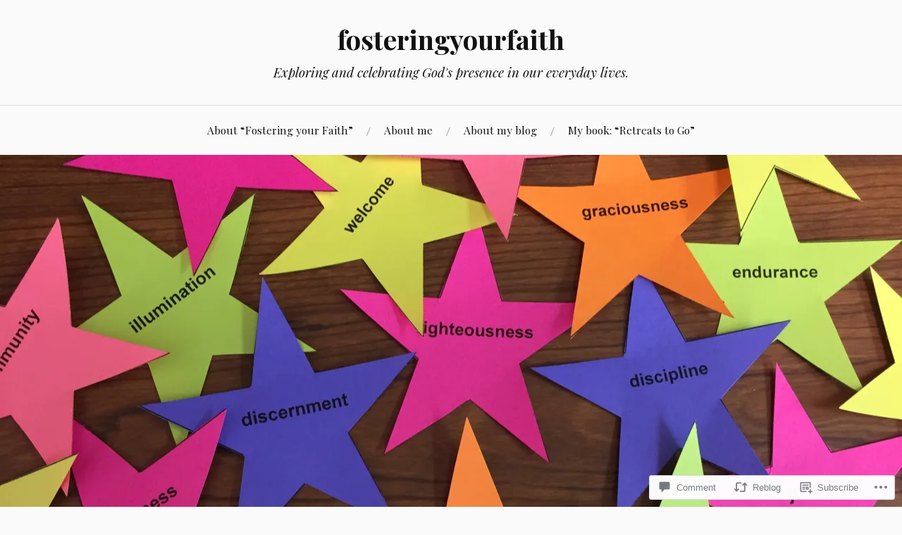

--- FILE ---
content_type: text/html; charset=UTF-8
request_url: https://fosteringyourfaith.com/2017/01/06/how-does-god-speak-to-you/
body_size: 30077
content:
<!DOCTYPE html>
<html lang="en">
<head>
<meta charset="UTF-8">
<meta name="viewport" content="width=device-width, initial-scale=1">
<link rel="profile" href="http://gmpg.org/xfn/11">
<link rel="pingback" href="https://fosteringyourfaith.com/xmlrpc.php">

<title>How does God speak to you? &#8211; fosteringyourfaith</title>
<meta name='robots' content='max-image-preview:large' />

<!-- Async WordPress.com Remote Login -->
<script id="wpcom_remote_login_js">
var wpcom_remote_login_extra_auth = '';
function wpcom_remote_login_remove_dom_node_id( element_id ) {
	var dom_node = document.getElementById( element_id );
	if ( dom_node ) { dom_node.parentNode.removeChild( dom_node ); }
}
function wpcom_remote_login_remove_dom_node_classes( class_name ) {
	var dom_nodes = document.querySelectorAll( '.' + class_name );
	for ( var i = 0; i < dom_nodes.length; i++ ) {
		dom_nodes[ i ].parentNode.removeChild( dom_nodes[ i ] );
	}
}
function wpcom_remote_login_final_cleanup() {
	wpcom_remote_login_remove_dom_node_classes( "wpcom_remote_login_msg" );
	wpcom_remote_login_remove_dom_node_id( "wpcom_remote_login_key" );
	wpcom_remote_login_remove_dom_node_id( "wpcom_remote_login_validate" );
	wpcom_remote_login_remove_dom_node_id( "wpcom_remote_login_js" );
	wpcom_remote_login_remove_dom_node_id( "wpcom_request_access_iframe" );
	wpcom_remote_login_remove_dom_node_id( "wpcom_request_access_styles" );
}

// Watch for messages back from the remote login
window.addEventListener( "message", function( e ) {
	if ( e.origin === "https://r-login.wordpress.com" ) {
		var data = {};
		try {
			data = JSON.parse( e.data );
		} catch( e ) {
			wpcom_remote_login_final_cleanup();
			return;
		}

		if ( data.msg === 'LOGIN' ) {
			// Clean up the login check iframe
			wpcom_remote_login_remove_dom_node_id( "wpcom_remote_login_key" );

			var id_regex = new RegExp( /^[0-9]+$/ );
			var token_regex = new RegExp( /^.*|.*|.*$/ );
			if (
				token_regex.test( data.token )
				&& id_regex.test( data.wpcomid )
			) {
				// We have everything we need to ask for a login
				var script = document.createElement( "script" );
				script.setAttribute( "id", "wpcom_remote_login_validate" );
				script.src = '/remote-login.php?wpcom_remote_login=validate'
					+ '&wpcomid=' + data.wpcomid
					+ '&token=' + encodeURIComponent( data.token )
					+ '&host=' + window.location.protocol
					+ '//' + window.location.hostname
					+ '&postid=709'
					+ '&is_singular=1';
				document.body.appendChild( script );
			}

			return;
		}

		// Safari ITP, not logged in, so redirect
		if ( data.msg === 'LOGIN-REDIRECT' ) {
			window.location = 'https://wordpress.com/log-in?redirect_to=' + window.location.href;
			return;
		}

		// Safari ITP, storage access failed, remove the request
		if ( data.msg === 'LOGIN-REMOVE' ) {
			var css_zap = 'html { -webkit-transition: margin-top 1s; transition: margin-top 1s; } /* 9001 */ html { margin-top: 0 !important; } * html body { margin-top: 0 !important; } @media screen and ( max-width: 782px ) { html { margin-top: 0 !important; } * html body { margin-top: 0 !important; } }';
			var style_zap = document.createElement( 'style' );
			style_zap.type = 'text/css';
			style_zap.appendChild( document.createTextNode( css_zap ) );
			document.body.appendChild( style_zap );

			var e = document.getElementById( 'wpcom_request_access_iframe' );
			e.parentNode.removeChild( e );

			document.cookie = 'wordpress_com_login_access=denied; path=/; max-age=31536000';

			return;
		}

		// Safari ITP
		if ( data.msg === 'REQUEST_ACCESS' ) {
			console.log( 'request access: safari' );

			// Check ITP iframe enable/disable knob
			if ( wpcom_remote_login_extra_auth !== 'safari_itp_iframe' ) {
				return;
			}

			// If we are in a "private window" there is no ITP.
			var private_window = false;
			try {
				var opendb = window.openDatabase( null, null, null, null );
			} catch( e ) {
				private_window = true;
			}

			if ( private_window ) {
				console.log( 'private window' );
				return;
			}

			var iframe = document.createElement( 'iframe' );
			iframe.id = 'wpcom_request_access_iframe';
			iframe.setAttribute( 'scrolling', 'no' );
			iframe.setAttribute( 'sandbox', 'allow-storage-access-by-user-activation allow-scripts allow-same-origin allow-top-navigation-by-user-activation' );
			iframe.src = 'https://r-login.wordpress.com/remote-login.php?wpcom_remote_login=request_access&origin=' + encodeURIComponent( data.origin ) + '&wpcomid=' + encodeURIComponent( data.wpcomid );

			var css = 'html { -webkit-transition: margin-top 1s; transition: margin-top 1s; } /* 9001 */ html { margin-top: 46px !important; } * html body { margin-top: 46px !important; } @media screen and ( max-width: 660px ) { html { margin-top: 71px !important; } * html body { margin-top: 71px !important; } #wpcom_request_access_iframe { display: block; height: 71px !important; } } #wpcom_request_access_iframe { border: 0px; height: 46px; position: fixed; top: 0; left: 0; width: 100%; min-width: 100%; z-index: 99999; background: #23282d; } ';

			var style = document.createElement( 'style' );
			style.type = 'text/css';
			style.id = 'wpcom_request_access_styles';
			style.appendChild( document.createTextNode( css ) );
			document.body.appendChild( style );

			document.body.appendChild( iframe );
		}

		if ( data.msg === 'DONE' ) {
			wpcom_remote_login_final_cleanup();
		}
	}
}, false );

// Inject the remote login iframe after the page has had a chance to load
// more critical resources
window.addEventListener( "DOMContentLoaded", function( e ) {
	var iframe = document.createElement( "iframe" );
	iframe.style.display = "none";
	iframe.setAttribute( "scrolling", "no" );
	iframe.setAttribute( "id", "wpcom_remote_login_key" );
	iframe.src = "https://r-login.wordpress.com/remote-login.php"
		+ "?wpcom_remote_login=key"
		+ "&origin=aHR0cHM6Ly9mb3N0ZXJpbmd5b3VyZmFpdGguY29t"
		+ "&wpcomid=97511420"
		+ "&time=" + Math.floor( Date.now() / 1000 );
	document.body.appendChild( iframe );
}, false );
</script>
<link rel='dns-prefetch' href='//s0.wp.com' />
<link rel='dns-prefetch' href='//widgets.wp.com' />
<link rel='dns-prefetch' href='//wordpress.com' />
<link rel='dns-prefetch' href='//fonts-api.wp.com' />
<link rel="alternate" type="application/rss+xml" title="fosteringyourfaith &raquo; Feed" href="https://fosteringyourfaith.com/feed/" />
<link rel="alternate" type="application/rss+xml" title="fosteringyourfaith &raquo; Comments Feed" href="https://fosteringyourfaith.com/comments/feed/" />
<link rel="alternate" type="application/rss+xml" title="fosteringyourfaith &raquo; How does God speak to&nbsp;you? Comments Feed" href="https://fosteringyourfaith.com/2017/01/06/how-does-god-speak-to-you/feed/" />
	<script type="text/javascript">
		/* <![CDATA[ */
		function addLoadEvent(func) {
			var oldonload = window.onload;
			if (typeof window.onload != 'function') {
				window.onload = func;
			} else {
				window.onload = function () {
					oldonload();
					func();
				}
			}
		}
		/* ]]> */
	</script>
	<link crossorigin='anonymous' rel='stylesheet' id='all-css-0-1' href='/_static/??-eJxtzEkKgDAQRNELGZs4EDfiWUJsxMzYHby+RARB3BQ8KD6cWZgUGSNDKCL7su2RwCJnbdxjCCnVWYtHggO9ZlxFTsQftYaogf+k3x2+4Vv1voRZqrHvpkHJwV5glDTa&cssminify=yes' type='text/css' media='all' />
<style id='wp-emoji-styles-inline-css'>

	img.wp-smiley, img.emoji {
		display: inline !important;
		border: none !important;
		box-shadow: none !important;
		height: 1em !important;
		width: 1em !important;
		margin: 0 0.07em !important;
		vertical-align: -0.1em !important;
		background: none !important;
		padding: 0 !important;
	}
/*# sourceURL=wp-emoji-styles-inline-css */
</style>
<link crossorigin='anonymous' rel='stylesheet' id='all-css-2-1' href='/wp-content/plugins/gutenberg-core/v22.2.0/build/styles/block-library/style.css?m=1764855221i&cssminify=yes' type='text/css' media='all' />
<style id='wp-block-library-inline-css'>
.has-text-align-justify {
	text-align:justify;
}
.has-text-align-justify{text-align:justify;}

/*# sourceURL=wp-block-library-inline-css */
</style><style id='global-styles-inline-css'>
:root{--wp--preset--aspect-ratio--square: 1;--wp--preset--aspect-ratio--4-3: 4/3;--wp--preset--aspect-ratio--3-4: 3/4;--wp--preset--aspect-ratio--3-2: 3/2;--wp--preset--aspect-ratio--2-3: 2/3;--wp--preset--aspect-ratio--16-9: 16/9;--wp--preset--aspect-ratio--9-16: 9/16;--wp--preset--color--black: #000000;--wp--preset--color--cyan-bluish-gray: #abb8c3;--wp--preset--color--white: #ffffff;--wp--preset--color--pale-pink: #f78da7;--wp--preset--color--vivid-red: #cf2e2e;--wp--preset--color--luminous-vivid-orange: #ff6900;--wp--preset--color--luminous-vivid-amber: #fcb900;--wp--preset--color--light-green-cyan: #7bdcb5;--wp--preset--color--vivid-green-cyan: #00d084;--wp--preset--color--pale-cyan-blue: #8ed1fc;--wp--preset--color--vivid-cyan-blue: #0693e3;--wp--preset--color--vivid-purple: #9b51e0;--wp--preset--gradient--vivid-cyan-blue-to-vivid-purple: linear-gradient(135deg,rgb(6,147,227) 0%,rgb(155,81,224) 100%);--wp--preset--gradient--light-green-cyan-to-vivid-green-cyan: linear-gradient(135deg,rgb(122,220,180) 0%,rgb(0,208,130) 100%);--wp--preset--gradient--luminous-vivid-amber-to-luminous-vivid-orange: linear-gradient(135deg,rgb(252,185,0) 0%,rgb(255,105,0) 100%);--wp--preset--gradient--luminous-vivid-orange-to-vivid-red: linear-gradient(135deg,rgb(255,105,0) 0%,rgb(207,46,46) 100%);--wp--preset--gradient--very-light-gray-to-cyan-bluish-gray: linear-gradient(135deg,rgb(238,238,238) 0%,rgb(169,184,195) 100%);--wp--preset--gradient--cool-to-warm-spectrum: linear-gradient(135deg,rgb(74,234,220) 0%,rgb(151,120,209) 20%,rgb(207,42,186) 40%,rgb(238,44,130) 60%,rgb(251,105,98) 80%,rgb(254,248,76) 100%);--wp--preset--gradient--blush-light-purple: linear-gradient(135deg,rgb(255,206,236) 0%,rgb(152,150,240) 100%);--wp--preset--gradient--blush-bordeaux: linear-gradient(135deg,rgb(254,205,165) 0%,rgb(254,45,45) 50%,rgb(107,0,62) 100%);--wp--preset--gradient--luminous-dusk: linear-gradient(135deg,rgb(255,203,112) 0%,rgb(199,81,192) 50%,rgb(65,88,208) 100%);--wp--preset--gradient--pale-ocean: linear-gradient(135deg,rgb(255,245,203) 0%,rgb(182,227,212) 50%,rgb(51,167,181) 100%);--wp--preset--gradient--electric-grass: linear-gradient(135deg,rgb(202,248,128) 0%,rgb(113,206,126) 100%);--wp--preset--gradient--midnight: linear-gradient(135deg,rgb(2,3,129) 0%,rgb(40,116,252) 100%);--wp--preset--font-size--small: 13px;--wp--preset--font-size--medium: 20px;--wp--preset--font-size--large: 36px;--wp--preset--font-size--x-large: 42px;--wp--preset--font-family--albert-sans: 'Albert Sans', sans-serif;--wp--preset--font-family--alegreya: Alegreya, serif;--wp--preset--font-family--arvo: Arvo, serif;--wp--preset--font-family--bodoni-moda: 'Bodoni Moda', serif;--wp--preset--font-family--bricolage-grotesque: 'Bricolage Grotesque', sans-serif;--wp--preset--font-family--cabin: Cabin, sans-serif;--wp--preset--font-family--chivo: Chivo, sans-serif;--wp--preset--font-family--commissioner: Commissioner, sans-serif;--wp--preset--font-family--cormorant: Cormorant, serif;--wp--preset--font-family--courier-prime: 'Courier Prime', monospace;--wp--preset--font-family--crimson-pro: 'Crimson Pro', serif;--wp--preset--font-family--dm-mono: 'DM Mono', monospace;--wp--preset--font-family--dm-sans: 'DM Sans', sans-serif;--wp--preset--font-family--dm-serif-display: 'DM Serif Display', serif;--wp--preset--font-family--domine: Domine, serif;--wp--preset--font-family--eb-garamond: 'EB Garamond', serif;--wp--preset--font-family--epilogue: Epilogue, sans-serif;--wp--preset--font-family--fahkwang: Fahkwang, sans-serif;--wp--preset--font-family--figtree: Figtree, sans-serif;--wp--preset--font-family--fira-sans: 'Fira Sans', sans-serif;--wp--preset--font-family--fjalla-one: 'Fjalla One', sans-serif;--wp--preset--font-family--fraunces: Fraunces, serif;--wp--preset--font-family--gabarito: Gabarito, system-ui;--wp--preset--font-family--ibm-plex-mono: 'IBM Plex Mono', monospace;--wp--preset--font-family--ibm-plex-sans: 'IBM Plex Sans', sans-serif;--wp--preset--font-family--ibarra-real-nova: 'Ibarra Real Nova', serif;--wp--preset--font-family--instrument-serif: 'Instrument Serif', serif;--wp--preset--font-family--inter: Inter, sans-serif;--wp--preset--font-family--josefin-sans: 'Josefin Sans', sans-serif;--wp--preset--font-family--jost: Jost, sans-serif;--wp--preset--font-family--libre-baskerville: 'Libre Baskerville', serif;--wp--preset--font-family--libre-franklin: 'Libre Franklin', sans-serif;--wp--preset--font-family--literata: Literata, serif;--wp--preset--font-family--lora: Lora, serif;--wp--preset--font-family--merriweather: Merriweather, serif;--wp--preset--font-family--montserrat: Montserrat, sans-serif;--wp--preset--font-family--newsreader: Newsreader, serif;--wp--preset--font-family--noto-sans-mono: 'Noto Sans Mono', sans-serif;--wp--preset--font-family--nunito: Nunito, sans-serif;--wp--preset--font-family--open-sans: 'Open Sans', sans-serif;--wp--preset--font-family--overpass: Overpass, sans-serif;--wp--preset--font-family--pt-serif: 'PT Serif', serif;--wp--preset--font-family--petrona: Petrona, serif;--wp--preset--font-family--piazzolla: Piazzolla, serif;--wp--preset--font-family--playfair-display: 'Playfair Display', serif;--wp--preset--font-family--plus-jakarta-sans: 'Plus Jakarta Sans', sans-serif;--wp--preset--font-family--poppins: Poppins, sans-serif;--wp--preset--font-family--raleway: Raleway, sans-serif;--wp--preset--font-family--roboto: Roboto, sans-serif;--wp--preset--font-family--roboto-slab: 'Roboto Slab', serif;--wp--preset--font-family--rubik: Rubik, sans-serif;--wp--preset--font-family--rufina: Rufina, serif;--wp--preset--font-family--sora: Sora, sans-serif;--wp--preset--font-family--source-sans-3: 'Source Sans 3', sans-serif;--wp--preset--font-family--source-serif-4: 'Source Serif 4', serif;--wp--preset--font-family--space-mono: 'Space Mono', monospace;--wp--preset--font-family--syne: Syne, sans-serif;--wp--preset--font-family--texturina: Texturina, serif;--wp--preset--font-family--urbanist: Urbanist, sans-serif;--wp--preset--font-family--work-sans: 'Work Sans', sans-serif;--wp--preset--spacing--20: 0.44rem;--wp--preset--spacing--30: 0.67rem;--wp--preset--spacing--40: 1rem;--wp--preset--spacing--50: 1.5rem;--wp--preset--spacing--60: 2.25rem;--wp--preset--spacing--70: 3.38rem;--wp--preset--spacing--80: 5.06rem;--wp--preset--shadow--natural: 6px 6px 9px rgba(0, 0, 0, 0.2);--wp--preset--shadow--deep: 12px 12px 50px rgba(0, 0, 0, 0.4);--wp--preset--shadow--sharp: 6px 6px 0px rgba(0, 0, 0, 0.2);--wp--preset--shadow--outlined: 6px 6px 0px -3px rgb(255, 255, 255), 6px 6px rgb(0, 0, 0);--wp--preset--shadow--crisp: 6px 6px 0px rgb(0, 0, 0);}:where(.is-layout-flex){gap: 0.5em;}:where(.is-layout-grid){gap: 0.5em;}body .is-layout-flex{display: flex;}.is-layout-flex{flex-wrap: wrap;align-items: center;}.is-layout-flex > :is(*, div){margin: 0;}body .is-layout-grid{display: grid;}.is-layout-grid > :is(*, div){margin: 0;}:where(.wp-block-columns.is-layout-flex){gap: 2em;}:where(.wp-block-columns.is-layout-grid){gap: 2em;}:where(.wp-block-post-template.is-layout-flex){gap: 1.25em;}:where(.wp-block-post-template.is-layout-grid){gap: 1.25em;}.has-black-color{color: var(--wp--preset--color--black) !important;}.has-cyan-bluish-gray-color{color: var(--wp--preset--color--cyan-bluish-gray) !important;}.has-white-color{color: var(--wp--preset--color--white) !important;}.has-pale-pink-color{color: var(--wp--preset--color--pale-pink) !important;}.has-vivid-red-color{color: var(--wp--preset--color--vivid-red) !important;}.has-luminous-vivid-orange-color{color: var(--wp--preset--color--luminous-vivid-orange) !important;}.has-luminous-vivid-amber-color{color: var(--wp--preset--color--luminous-vivid-amber) !important;}.has-light-green-cyan-color{color: var(--wp--preset--color--light-green-cyan) !important;}.has-vivid-green-cyan-color{color: var(--wp--preset--color--vivid-green-cyan) !important;}.has-pale-cyan-blue-color{color: var(--wp--preset--color--pale-cyan-blue) !important;}.has-vivid-cyan-blue-color{color: var(--wp--preset--color--vivid-cyan-blue) !important;}.has-vivid-purple-color{color: var(--wp--preset--color--vivid-purple) !important;}.has-black-background-color{background-color: var(--wp--preset--color--black) !important;}.has-cyan-bluish-gray-background-color{background-color: var(--wp--preset--color--cyan-bluish-gray) !important;}.has-white-background-color{background-color: var(--wp--preset--color--white) !important;}.has-pale-pink-background-color{background-color: var(--wp--preset--color--pale-pink) !important;}.has-vivid-red-background-color{background-color: var(--wp--preset--color--vivid-red) !important;}.has-luminous-vivid-orange-background-color{background-color: var(--wp--preset--color--luminous-vivid-orange) !important;}.has-luminous-vivid-amber-background-color{background-color: var(--wp--preset--color--luminous-vivid-amber) !important;}.has-light-green-cyan-background-color{background-color: var(--wp--preset--color--light-green-cyan) !important;}.has-vivid-green-cyan-background-color{background-color: var(--wp--preset--color--vivid-green-cyan) !important;}.has-pale-cyan-blue-background-color{background-color: var(--wp--preset--color--pale-cyan-blue) !important;}.has-vivid-cyan-blue-background-color{background-color: var(--wp--preset--color--vivid-cyan-blue) !important;}.has-vivid-purple-background-color{background-color: var(--wp--preset--color--vivid-purple) !important;}.has-black-border-color{border-color: var(--wp--preset--color--black) !important;}.has-cyan-bluish-gray-border-color{border-color: var(--wp--preset--color--cyan-bluish-gray) !important;}.has-white-border-color{border-color: var(--wp--preset--color--white) !important;}.has-pale-pink-border-color{border-color: var(--wp--preset--color--pale-pink) !important;}.has-vivid-red-border-color{border-color: var(--wp--preset--color--vivid-red) !important;}.has-luminous-vivid-orange-border-color{border-color: var(--wp--preset--color--luminous-vivid-orange) !important;}.has-luminous-vivid-amber-border-color{border-color: var(--wp--preset--color--luminous-vivid-amber) !important;}.has-light-green-cyan-border-color{border-color: var(--wp--preset--color--light-green-cyan) !important;}.has-vivid-green-cyan-border-color{border-color: var(--wp--preset--color--vivid-green-cyan) !important;}.has-pale-cyan-blue-border-color{border-color: var(--wp--preset--color--pale-cyan-blue) !important;}.has-vivid-cyan-blue-border-color{border-color: var(--wp--preset--color--vivid-cyan-blue) !important;}.has-vivid-purple-border-color{border-color: var(--wp--preset--color--vivid-purple) !important;}.has-vivid-cyan-blue-to-vivid-purple-gradient-background{background: var(--wp--preset--gradient--vivid-cyan-blue-to-vivid-purple) !important;}.has-light-green-cyan-to-vivid-green-cyan-gradient-background{background: var(--wp--preset--gradient--light-green-cyan-to-vivid-green-cyan) !important;}.has-luminous-vivid-amber-to-luminous-vivid-orange-gradient-background{background: var(--wp--preset--gradient--luminous-vivid-amber-to-luminous-vivid-orange) !important;}.has-luminous-vivid-orange-to-vivid-red-gradient-background{background: var(--wp--preset--gradient--luminous-vivid-orange-to-vivid-red) !important;}.has-very-light-gray-to-cyan-bluish-gray-gradient-background{background: var(--wp--preset--gradient--very-light-gray-to-cyan-bluish-gray) !important;}.has-cool-to-warm-spectrum-gradient-background{background: var(--wp--preset--gradient--cool-to-warm-spectrum) !important;}.has-blush-light-purple-gradient-background{background: var(--wp--preset--gradient--blush-light-purple) !important;}.has-blush-bordeaux-gradient-background{background: var(--wp--preset--gradient--blush-bordeaux) !important;}.has-luminous-dusk-gradient-background{background: var(--wp--preset--gradient--luminous-dusk) !important;}.has-pale-ocean-gradient-background{background: var(--wp--preset--gradient--pale-ocean) !important;}.has-electric-grass-gradient-background{background: var(--wp--preset--gradient--electric-grass) !important;}.has-midnight-gradient-background{background: var(--wp--preset--gradient--midnight) !important;}.has-small-font-size{font-size: var(--wp--preset--font-size--small) !important;}.has-medium-font-size{font-size: var(--wp--preset--font-size--medium) !important;}.has-large-font-size{font-size: var(--wp--preset--font-size--large) !important;}.has-x-large-font-size{font-size: var(--wp--preset--font-size--x-large) !important;}.has-albert-sans-font-family{font-family: var(--wp--preset--font-family--albert-sans) !important;}.has-alegreya-font-family{font-family: var(--wp--preset--font-family--alegreya) !important;}.has-arvo-font-family{font-family: var(--wp--preset--font-family--arvo) !important;}.has-bodoni-moda-font-family{font-family: var(--wp--preset--font-family--bodoni-moda) !important;}.has-bricolage-grotesque-font-family{font-family: var(--wp--preset--font-family--bricolage-grotesque) !important;}.has-cabin-font-family{font-family: var(--wp--preset--font-family--cabin) !important;}.has-chivo-font-family{font-family: var(--wp--preset--font-family--chivo) !important;}.has-commissioner-font-family{font-family: var(--wp--preset--font-family--commissioner) !important;}.has-cormorant-font-family{font-family: var(--wp--preset--font-family--cormorant) !important;}.has-courier-prime-font-family{font-family: var(--wp--preset--font-family--courier-prime) !important;}.has-crimson-pro-font-family{font-family: var(--wp--preset--font-family--crimson-pro) !important;}.has-dm-mono-font-family{font-family: var(--wp--preset--font-family--dm-mono) !important;}.has-dm-sans-font-family{font-family: var(--wp--preset--font-family--dm-sans) !important;}.has-dm-serif-display-font-family{font-family: var(--wp--preset--font-family--dm-serif-display) !important;}.has-domine-font-family{font-family: var(--wp--preset--font-family--domine) !important;}.has-eb-garamond-font-family{font-family: var(--wp--preset--font-family--eb-garamond) !important;}.has-epilogue-font-family{font-family: var(--wp--preset--font-family--epilogue) !important;}.has-fahkwang-font-family{font-family: var(--wp--preset--font-family--fahkwang) !important;}.has-figtree-font-family{font-family: var(--wp--preset--font-family--figtree) !important;}.has-fira-sans-font-family{font-family: var(--wp--preset--font-family--fira-sans) !important;}.has-fjalla-one-font-family{font-family: var(--wp--preset--font-family--fjalla-one) !important;}.has-fraunces-font-family{font-family: var(--wp--preset--font-family--fraunces) !important;}.has-gabarito-font-family{font-family: var(--wp--preset--font-family--gabarito) !important;}.has-ibm-plex-mono-font-family{font-family: var(--wp--preset--font-family--ibm-plex-mono) !important;}.has-ibm-plex-sans-font-family{font-family: var(--wp--preset--font-family--ibm-plex-sans) !important;}.has-ibarra-real-nova-font-family{font-family: var(--wp--preset--font-family--ibarra-real-nova) !important;}.has-instrument-serif-font-family{font-family: var(--wp--preset--font-family--instrument-serif) !important;}.has-inter-font-family{font-family: var(--wp--preset--font-family--inter) !important;}.has-josefin-sans-font-family{font-family: var(--wp--preset--font-family--josefin-sans) !important;}.has-jost-font-family{font-family: var(--wp--preset--font-family--jost) !important;}.has-libre-baskerville-font-family{font-family: var(--wp--preset--font-family--libre-baskerville) !important;}.has-libre-franklin-font-family{font-family: var(--wp--preset--font-family--libre-franklin) !important;}.has-literata-font-family{font-family: var(--wp--preset--font-family--literata) !important;}.has-lora-font-family{font-family: var(--wp--preset--font-family--lora) !important;}.has-merriweather-font-family{font-family: var(--wp--preset--font-family--merriweather) !important;}.has-montserrat-font-family{font-family: var(--wp--preset--font-family--montserrat) !important;}.has-newsreader-font-family{font-family: var(--wp--preset--font-family--newsreader) !important;}.has-noto-sans-mono-font-family{font-family: var(--wp--preset--font-family--noto-sans-mono) !important;}.has-nunito-font-family{font-family: var(--wp--preset--font-family--nunito) !important;}.has-open-sans-font-family{font-family: var(--wp--preset--font-family--open-sans) !important;}.has-overpass-font-family{font-family: var(--wp--preset--font-family--overpass) !important;}.has-pt-serif-font-family{font-family: var(--wp--preset--font-family--pt-serif) !important;}.has-petrona-font-family{font-family: var(--wp--preset--font-family--petrona) !important;}.has-piazzolla-font-family{font-family: var(--wp--preset--font-family--piazzolla) !important;}.has-playfair-display-font-family{font-family: var(--wp--preset--font-family--playfair-display) !important;}.has-plus-jakarta-sans-font-family{font-family: var(--wp--preset--font-family--plus-jakarta-sans) !important;}.has-poppins-font-family{font-family: var(--wp--preset--font-family--poppins) !important;}.has-raleway-font-family{font-family: var(--wp--preset--font-family--raleway) !important;}.has-roboto-font-family{font-family: var(--wp--preset--font-family--roboto) !important;}.has-roboto-slab-font-family{font-family: var(--wp--preset--font-family--roboto-slab) !important;}.has-rubik-font-family{font-family: var(--wp--preset--font-family--rubik) !important;}.has-rufina-font-family{font-family: var(--wp--preset--font-family--rufina) !important;}.has-sora-font-family{font-family: var(--wp--preset--font-family--sora) !important;}.has-source-sans-3-font-family{font-family: var(--wp--preset--font-family--source-sans-3) !important;}.has-source-serif-4-font-family{font-family: var(--wp--preset--font-family--source-serif-4) !important;}.has-space-mono-font-family{font-family: var(--wp--preset--font-family--space-mono) !important;}.has-syne-font-family{font-family: var(--wp--preset--font-family--syne) !important;}.has-texturina-font-family{font-family: var(--wp--preset--font-family--texturina) !important;}.has-urbanist-font-family{font-family: var(--wp--preset--font-family--urbanist) !important;}.has-work-sans-font-family{font-family: var(--wp--preset--font-family--work-sans) !important;}
/*# sourceURL=global-styles-inline-css */
</style>

<style id='classic-theme-styles-inline-css'>
/*! This file is auto-generated */
.wp-block-button__link{color:#fff;background-color:#32373c;border-radius:9999px;box-shadow:none;text-decoration:none;padding:calc(.667em + 2px) calc(1.333em + 2px);font-size:1.125em}.wp-block-file__button{background:#32373c;color:#fff;text-decoration:none}
/*# sourceURL=/wp-includes/css/classic-themes.min.css */
</style>
<link crossorigin='anonymous' rel='stylesheet' id='all-css-4-1' href='/_static/??-eJx9jkEOwjAMBD9EcMqBckE8BSWpBSl1EsVO+/26qrgA4mLJuzv2wlJMyEkwCVAzZWqPmBhCrqg6FSegCcIhOpyQNHYMzAf4jS1FGeN9qchsdFJsZOSpIP/jRpTiwsuotJ/YDaCc09u8z5iGXME1yeREYvjCgGsA3+I0wIzV62sVt878uW9lbnTt+rO1p76zl3EFmp5j4Q==&cssminify=yes' type='text/css' media='all' />
<link rel='stylesheet' id='verbum-gutenberg-css-css' href='https://widgets.wp.com/verbum-block-editor/block-editor.css?ver=1738686361' media='all' />
<link crossorigin='anonymous' rel='stylesheet' id='all-css-6-1' href='/_static/??/wp-content/mu-plugins/comment-likes/css/comment-likes.css,/i/noticons/noticons.css,/wp-content/themes/pub/lovecraft/style.css?m=1758759644j&cssminify=yes' type='text/css' media='all' />
<link rel='stylesheet' id='lovecraft-fonts-css' href='https://fonts-api.wp.com/css?family=Playfair+Display%3A400%2C700%2C400italic%7CLato%3A400%2C400italic%2C700%2C700italic%2C900%2C900italic&#038;subset=latin%2Clatin-ext&#038;ver=6.9-RC2-61304' media='all' />
<link crossorigin='anonymous' rel='stylesheet' id='all-css-8-1' href='/_static/??-eJx9jsEKwjAQRH/IuFQr9SJ+iqTLNqYm2ZDdWvx7U/AQULzNg3nDwJoNclJKCnExOSzOJ4GZNFt8fBgic4KbTwiOEhVfDfkd9yiyg2ZU7xRJIC8jBH4SFjspbEuir0BmzcjxS2qeFBoDuxod1FaD/yRHbAKjVV9/t2CmYH3Z1Gu8dMPpeDj3Q9fPb9ImYnQ=&cssminify=yes' type='text/css' media='all' />
<link crossorigin='anonymous' rel='stylesheet' id='print-css-9-1' href='/wp-content/mu-plugins/global-print/global-print.css?m=1465851035i&cssminify=yes' type='text/css' media='print' />
<style id='jetpack-global-styles-frontend-style-inline-css'>
:root { --font-headings: unset; --font-base: unset; --font-headings-default: -apple-system,BlinkMacSystemFont,"Segoe UI",Roboto,Oxygen-Sans,Ubuntu,Cantarell,"Helvetica Neue",sans-serif; --font-base-default: -apple-system,BlinkMacSystemFont,"Segoe UI",Roboto,Oxygen-Sans,Ubuntu,Cantarell,"Helvetica Neue",sans-serif;}
/*# sourceURL=jetpack-global-styles-frontend-style-inline-css */
</style>
<link crossorigin='anonymous' rel='stylesheet' id='all-css-12-1' href='/_static/??-eJyNjcEKwjAQRH/IuFRT6kX8FNkmS5K6yQY3Qfx7bfEiXrwM82B4A49qnJRGpUHupnIPqSgs1Cq624chi6zhO5OCRryTR++fW00l7J3qDv43XVNxoOISsmEJol/wY2uR8vs3WggsM/I6uOTzMI3Hw8lOg11eUT1JKA==&cssminify=yes' type='text/css' media='all' />
<script type="text/javascript" id="jetpack_related-posts-js-extra">
/* <![CDATA[ */
var related_posts_js_options = {"post_heading":"h4"};
//# sourceURL=jetpack_related-posts-js-extra
/* ]]> */
</script>
<script type="text/javascript" id="wpcom-actionbar-placeholder-js-extra">
/* <![CDATA[ */
var actionbardata = {"siteID":"97511420","postID":"709","siteURL":"https://fosteringyourfaith.com","xhrURL":"https://fosteringyourfaith.com/wp-admin/admin-ajax.php","nonce":"7ed99205b0","isLoggedIn":"","statusMessage":"","subsEmailDefault":"instantly","proxyScriptUrl":"https://s0.wp.com/wp-content/js/wpcom-proxy-request.js?m=1513050504i&amp;ver=20211021","shortlink":"https://wp.me/p6B9aQ-br","i18n":{"followedText":"New posts from this site will now appear in your \u003Ca href=\"https://wordpress.com/reader\"\u003EReader\u003C/a\u003E","foldBar":"Collapse this bar","unfoldBar":"Expand this bar","shortLinkCopied":"Shortlink copied to clipboard."}};
//# sourceURL=wpcom-actionbar-placeholder-js-extra
/* ]]> */
</script>
<script type="text/javascript" id="jetpack-mu-wpcom-settings-js-before">
/* <![CDATA[ */
var JETPACK_MU_WPCOM_SETTINGS = {"assetsUrl":"https://s0.wp.com/wp-content/mu-plugins/jetpack-mu-wpcom-plugin/moon/jetpack_vendor/automattic/jetpack-mu-wpcom/src/build/"};
//# sourceURL=jetpack-mu-wpcom-settings-js-before
/* ]]> */
</script>
<script crossorigin='anonymous' type='text/javascript'  src='/_static/??/wp-content/mu-plugins/jetpack-plugin/moon/_inc/build/related-posts/related-posts.min.js,/wp-content/js/rlt-proxy.js?m=1755006225j'></script>
<script type="text/javascript" id="rlt-proxy-js-after">
/* <![CDATA[ */
	rltInitialize( {"token":null,"iframeOrigins":["https:\/\/widgets.wp.com"]} );
//# sourceURL=rlt-proxy-js-after
/* ]]> */
</script>
<link rel="EditURI" type="application/rsd+xml" title="RSD" href="https://fosteringyourfaith.wordpress.com/xmlrpc.php?rsd" />
<meta name="generator" content="WordPress.com" />
<link rel="canonical" href="https://fosteringyourfaith.com/2017/01/06/how-does-god-speak-to-you/" />
<link rel='shortlink' href='https://wp.me/p6B9aQ-br' />
<link rel="alternate" type="application/json+oembed" href="https://public-api.wordpress.com/oembed/?format=json&amp;url=https%3A%2F%2Ffosteringyourfaith.com%2F2017%2F01%2F06%2Fhow-does-god-speak-to-you%2F&amp;for=wpcom-auto-discovery" /><link rel="alternate" type="application/xml+oembed" href="https://public-api.wordpress.com/oembed/?format=xml&amp;url=https%3A%2F%2Ffosteringyourfaith.com%2F2017%2F01%2F06%2Fhow-does-god-speak-to-you%2F&amp;for=wpcom-auto-discovery" />
<!-- Jetpack Open Graph Tags -->
<meta property="og:type" content="article" />
<meta property="og:title" content="How does God speak to you?" />
<meta property="og:url" content="https://fosteringyourfaith.com/2017/01/06/how-does-god-speak-to-you/" />
<meta property="og:description" content="We will be celebrating Star Gift Sunday on January 8th.  This celebration of Epiphany, which marks the day the wise men arrived to worship Jesus, reminds us of the Light shining in the darkness, lo…" />
<meta property="article:published_time" content="2017-01-06T16:00:00+00:00" />
<meta property="article:modified_time" content="2017-01-06T18:20:33+00:00" />
<meta property="og:site_name" content="fosteringyourfaith" />
<meta property="og:image" content="https://i0.wp.com/fosteringyourfaith.com/wp-content/uploads/2017/01/star-gifts1.jpg?fit=1200%2C900&#038;ssl=1" />
<meta property="og:image:width" content="1200" />
<meta property="og:image:height" content="900" />
<meta property="og:image:alt" content="" />
<meta property="og:locale" content="en_US" />
<meta property="article:publisher" content="https://www.facebook.com/WordPresscom" />
<meta name="twitter:text:title" content="How does God speak to&nbsp;you?" />
<meta name="twitter:image" content="https://i0.wp.com/fosteringyourfaith.com/wp-content/uploads/2017/01/star-gifts1.jpg?fit=1200%2C900&#038;ssl=1&#038;w=640" />
<meta name="twitter:card" content="summary_large_image" />

<!-- End Jetpack Open Graph Tags -->
<link rel='openid.server' href='https://fosteringyourfaith.com/?openidserver=1' />
<link rel='openid.delegate' href='https://fosteringyourfaith.com/' />
<link rel="search" type="application/opensearchdescription+xml" href="https://fosteringyourfaith.com/osd.xml" title="fosteringyourfaith" />
<link rel="search" type="application/opensearchdescription+xml" href="https://s1.wp.com/opensearch.xml" title="WordPress.com" />
		<style type="text/css">
			.recentcomments a {
				display: inline !important;
				padding: 0 !important;
				margin: 0 !important;
			}

			table.recentcommentsavatartop img.avatar, table.recentcommentsavatarend img.avatar {
				border: 0px;
				margin: 0;
			}

			table.recentcommentsavatartop a, table.recentcommentsavatarend a {
				border: 0px !important;
				background-color: transparent !important;
			}

			td.recentcommentsavatarend, td.recentcommentsavatartop {
				padding: 0px 0px 1px 0px;
				margin: 0px;
			}

			td.recentcommentstextend {
				border: none !important;
				padding: 0px 0px 2px 10px;
			}

			.rtl td.recentcommentstextend {
				padding: 0px 10px 2px 0px;
			}

			td.recentcommentstexttop {
				border: none;
				padding: 0px 0px 0px 10px;
			}

			.rtl td.recentcommentstexttop {
				padding: 0px 10px 0px 0px;
			}
		</style>
		<meta name="description" content="We will be celebrating Star Gift Sunday on January 8th.  This celebration of Epiphany, which marks the day the wise men arrived to worship Jesus, reminds us of the Light shining in the darkness, long after the excitement of Christmas has grown dim. The eight-week season of Epiphany encourages us to wonder Where is God’s&hellip;" />
<link rel="icon" href="https://fosteringyourfaith.com/wp-content/uploads/2018/08/cropped-book-cover.jpg?w=32" sizes="32x32" />
<link rel="icon" href="https://fosteringyourfaith.com/wp-content/uploads/2018/08/cropped-book-cover.jpg?w=192" sizes="192x192" />
<link rel="apple-touch-icon" href="https://fosteringyourfaith.com/wp-content/uploads/2018/08/cropped-book-cover.jpg?w=180" />
<meta name="msapplication-TileImage" content="https://fosteringyourfaith.com/wp-content/uploads/2018/08/cropped-book-cover.jpg?w=270" />
<link crossorigin='anonymous' rel='stylesheet' id='all-css-0-3' href='/_static/??-eJydjdEKwjAMRX/IGqaT+SJ+inRZGN3SpDQtw78Xwe1Rxh7P4XIuLMmhSiEpEKtLXMcgBhOV5HH+MURVgVcQhJ4VZwNbQqJ8RrMT7C9EHSqTAfqs1Yi30SqOBktgGtzomSm//9H34BkfTXe7Xu5t17TTB3k+YIU=&cssminify=yes' type='text/css' media='all' />
</head>

<body class="wp-singular post-template-default single single-post postid-709 single-format-standard wp-embed-responsive wp-theme-publovecraft customizer-styles-applied has-featured-image jetpack-reblog-enabled">
<div id="page" class="hfeed site">
	<a class="skip-link screen-reader-text" href="#content">Skip to content</a>

	<header id="masthead" class="site-header" role="banner">
		<div class="site-branding">
							<a href="https://fosteringyourfaith.com/" class="site-logo-link" rel="home" itemprop="url"></a>						<h1 class="site-title"><a href="https://fosteringyourfaith.com/" rel="home">fosteringyourfaith</a></h1>
			<p class="site-description">Exploring and celebrating God&#039;s presence in our everyday lives.</p>
		</div><!-- .site-branding -->

		<div class="toggles clear">
			<button class="menu-toggle toggle" aria-controls="primary-menu" aria-expanded="false">
				<div class="bar"></div>
				<div class="bar"></div>
				<div class="bar"></div>
				<span class="screen-reader-text">Menu</span>
			</button><!-- .menu-toggle -->
			<button class="search-toggle toggle">
				<div class="genericon genericon-search" aria-expanded="false">
					<span class="screen-reader-text">Search</span>
				</div><!-- .genericon-search -->
			</button><!-- .search-toggle -->
		</div><!-- .toggles -->

		<nav id="site-navigation" class="main-navigation" role="navigation">
			<div id="primary-menu" class="menu"><ul>
<li class="page_item page-item-979"><a href="https://fosteringyourfaith.com/about-fostering-your-faith/">About &#8220;Fostering your&nbsp;Faith&#8221;</a></li>
<li class="page_item page-item-21"><a href="https://fosteringyourfaith.com/about-me/">About me</a></li>
<li class="page_item page-item-1"><a href="https://fosteringyourfaith.com/about/">About my blog</a></li>
<li class="page_item page-item-1010"><a href="https://fosteringyourfaith.com/retreats-to-go/">My book: &#8220;Retreats to&nbsp;Go&#8221;</a></li>
</ul></div>
		</nav><!-- #site-navigation -->

		<div class="mobile-search">
			<form role="search" method="get" class="search-form" action="https://fosteringyourfaith.com/">
	<label>
		<span class="screen-reader-text">Search for:</span>
		<input type="search" class="search-field" placeholder="Search …" value="" name="s" title="Search for:" />
	</label>
	<button type="submit" class="search-submit">
		<span class="genericon genericon-search">
			<span class="screen-reader-text">Search</span>
		</span>
	</button>
</form>		</div>
	</header><!-- #masthead -->

					<div class="header-image bg-image" style="background-image: url(https://fosteringyourfaith.com/wp-content/uploads/2017/01/star-gifts1.jpg?w=1280)">

			<img width="900" height="675" src="https://fosteringyourfaith.com/wp-content/uploads/2017/01/star-gifts1.jpg?w=900" class="attachment-lovecraft-post-image size-lovecraft-post-image wp-post-image" alt="" decoding="async" srcset="https://fosteringyourfaith.com/wp-content/uploads/2017/01/star-gifts1.jpg?w=900 900w, https://fosteringyourfaith.com/wp-content/uploads/2017/01/star-gifts1.jpg?w=1800 1800w, https://fosteringyourfaith.com/wp-content/uploads/2017/01/star-gifts1.jpg?w=150 150w, https://fosteringyourfaith.com/wp-content/uploads/2017/01/star-gifts1.jpg?w=300 300w, https://fosteringyourfaith.com/wp-content/uploads/2017/01/star-gifts1.jpg?w=768 768w, https://fosteringyourfaith.com/wp-content/uploads/2017/01/star-gifts1.jpg?w=1024 1024w, https://fosteringyourfaith.com/wp-content/uploads/2017/01/star-gifts1.jpg?w=1440 1440w" sizes="(max-width: 900px) 100vw, 900px" data-attachment-id="718" data-permalink="https://fosteringyourfaith.com/2017/01/06/how-does-god-speak-to-you/star-gifts-2/" data-orig-file="https://fosteringyourfaith.com/wp-content/uploads/2017/01/star-gifts1.jpg" data-orig-size="3264,2448" data-comments-opened="1" data-image-meta="{&quot;aperture&quot;:&quot;2.2&quot;,&quot;credit&quot;:&quot;&quot;,&quot;camera&quot;:&quot;iPhone 6&quot;,&quot;caption&quot;:&quot;&quot;,&quot;created_timestamp&quot;:&quot;1483697058&quot;,&quot;copyright&quot;:&quot;&quot;,&quot;focal_length&quot;:&quot;4.15&quot;,&quot;iso&quot;:&quot;50&quot;,&quot;shutter_speed&quot;:&quot;0.033333333333333&quot;,&quot;title&quot;:&quot;&quot;,&quot;orientation&quot;:&quot;1&quot;}" data-image-title="star-gifts" data-image-description="" data-image-caption="" data-medium-file="https://fosteringyourfaith.com/wp-content/uploads/2017/01/star-gifts1.jpg?w=300" data-large-file="https://fosteringyourfaith.com/wp-content/uploads/2017/01/star-gifts1.jpg?w=640" />
		</div>

	
	<div id="content" class="site-content">

	<div id="primary" class="content-area">
		<main id="main" class="site-main" role="main">

		
			
<article id="post-709" class="post-709 post type-post status-publish format-standard has-post-thumbnail hentry category-living-our-faith tag-listening-for-god">
	<div class="entry-wrapper">
		<header class="entry-header">
			<h1 class="entry-title">How does God speak to&nbsp;you?</h1>
							<div class="entry-meta">
					<span class="posted-on">On <a href="https://fosteringyourfaith.com/2017/01/06/how-does-god-speak-to-you/" rel="bookmark"><time class="entry-date published" datetime="2017-01-06T16:00:00+00:00">January 6, 2017</time><time class="updated" datetime="2017-01-06T18:20:33+00:00">January 6, 2017</time></a></span><span class="byline"> By <span class="author vcard"><a class="url fn n" href="https://fosteringyourfaith.com/author/econgregtnl/">fosteringyourfaith</a></span></span><span class="cat-links">In <a href="https://fosteringyourfaith.com/category/living-our-faith/" rel="category tag">Living our faith</a></span>				</div><!-- .entry-meta -->
					</header><!-- .entry-header -->

		<div class="entry-content">
			<p>We will be celebrating Star Gift Sunday on January 8<sup>th</sup>.  This celebration of Epiphany, which marks the day the wise men arrived to worship Jesus, reminds us of the Light shining in the darkness, long after the excitement of Christmas has grown dim. The eight-week season of Epiphany encourages us to wonder</p>
<ul>
<li>Where is God’s Light shining?</li>
<li>Where do you encounter God?</li>
<li>How –and where – does God speak to you?</li>
<li>Are we, like the ancient Magi, actively seeking the Light that is promised to us?</li>
</ul>
<p>During worship, everyone will receive a paper star imprinted with one of about 200 words. Worshipers are encouraged to reflect on that word, that “star gift,” throughout the coming year.  People use many creative methods to ensure they encounter their star word several times each day. The paper stars get hung on computers, mirrors, refrigerators or are transformed into digital “wallpaper” on phones and computers.  Each glimpse of star gift reminds us that God is in that place, that somehow God is, as the United Church of Christ motto assures us, still speaking to God’s people. We are meant to be listening.</p>
<p>Google informs me that 7012 languages are spoken across the globe. Given that diversity, I am confident that God has a great variety of ways to speak to us.  I am wary of people who insist that there is only one way to discern God’s presence or a single path to the Creator of the universe. Instead, as a child of God filled with God’s Spirit, each of us can listen for the innumerable ways God speaks to us. I have met people who encounter God in</p>
<ul>
<li>A cardinal in the snow</li>
<li>A stranger’s kindness</li>
<li>A child’s smile</li>
<li>The beauty of a sunset</li>
<li>The expanse of stars and planets, reminding us of God’s grandeur</li>
<li>The certainty of the sunrise, no matter how late or how dim that light may be</li>
</ul>
<p>I know a young widow who discovers “hearts from heaven” in nature which remind her that love is stronger even than death.</p>
<div class="tiled-gallery type-rectangular tiled-gallery-unresized" data-original-width="640" data-carousel-extra='{&quot;blog_id&quot;:97511420,&quot;permalink&quot;:&quot;https:\/\/fosteringyourfaith.com\/2017\/01\/06\/how-does-god-speak-to-you\/&quot;,&quot;likes_blog_id&quot;:97511420}' itemscope itemtype="http://schema.org/ImageGallery" > <div class="gallery-row" style="width: 640px; height: 271px;" data-original-width="640" data-original-height="271" > <div class="gallery-group images-1" style="width: 360px; height: 271px;" data-original-width="360" data-original-height="271" > <div class="tiled-gallery-item tiled-gallery-item-large" itemprop="associatedMedia" itemscope itemtype="http://schema.org/ImageObject"> <a href="https://fosteringyourfaith.com/2017/01/06/how-does-god-speak-to-you/hearts-from-heaven/" border="0" itemprop="url"> <meta itemprop="width" content="356"> <meta itemprop="height" content="267"> <img class="" data-attachment-id="712" data-orig-file="https://fosteringyourfaith.com/wp-content/uploads/2017/01/hearts-from-heaven.jpg" data-orig-size="500,375" data-comments-opened="1" data-image-meta="{&quot;aperture&quot;:&quot;0&quot;,&quot;credit&quot;:&quot;&quot;,&quot;camera&quot;:&quot;&quot;,&quot;caption&quot;:&quot;&quot;,&quot;created_timestamp&quot;:&quot;0&quot;,&quot;copyright&quot;:&quot;&quot;,&quot;focal_length&quot;:&quot;0&quot;,&quot;iso&quot;:&quot;0&quot;,&quot;shutter_speed&quot;:&quot;0&quot;,&quot;title&quot;:&quot;&quot;,&quot;orientation&quot;:&quot;0&quot;}" data-image-title="hearts-from-heaven" data-image-description="" data-medium-file="https://fosteringyourfaith.com/wp-content/uploads/2017/01/hearts-from-heaven.jpg?w=300" data-large-file="https://fosteringyourfaith.com/wp-content/uploads/2017/01/hearts-from-heaven.jpg?w=500" src="https://i0.wp.com/fosteringyourfaith.com/wp-content/uploads/2017/01/hearts-from-heaven.jpg?w=356&#038;h=267&#038;ssl=1" srcset="https://i0.wp.com/fosteringyourfaith.com/wp-content/uploads/2017/01/hearts-from-heaven.jpg?w=356&amp;h=267&amp;ssl=1 356w, https://i0.wp.com/fosteringyourfaith.com/wp-content/uploads/2017/01/hearts-from-heaven.jpg?w=150&amp;h=113&amp;ssl=1 150w, https://i0.wp.com/fosteringyourfaith.com/wp-content/uploads/2017/01/hearts-from-heaven.jpg?w=300&amp;h=225&amp;ssl=1 300w, https://i0.wp.com/fosteringyourfaith.com/wp-content/uploads/2017/01/hearts-from-heaven.jpg 500w" width="356" height="267" loading="lazy" data-original-width="356" data-original-height="267" itemprop="http://schema.org/image" title="hearts-from-heaven" alt="hearts-from-heaven" style="width: 356px; height: 267px;" /> </a> </div> </div> <!-- close group --> <div class="gallery-group images-1" style="width: 280px; height: 271px;" data-original-width="280" data-original-height="271" > <div class="tiled-gallery-item tiled-gallery-item-large" itemprop="associatedMedia" itemscope itemtype="http://schema.org/ImageObject"> <a href="https://fosteringyourfaith.com/2017/01/06/how-does-god-speak-to-you/hearts-from-heaven-2/" border="0" itemprop="url"> <meta itemprop="width" content="276"> <meta itemprop="height" content="267"> <img class="" data-attachment-id="713" data-orig-file="https://fosteringyourfaith.com/wp-content/uploads/2017/01/hearts-from-heaven-2.jpg" data-orig-size="236,229" data-comments-opened="1" data-image-meta="{&quot;aperture&quot;:&quot;0&quot;,&quot;credit&quot;:&quot;&quot;,&quot;camera&quot;:&quot;&quot;,&quot;caption&quot;:&quot;&quot;,&quot;created_timestamp&quot;:&quot;0&quot;,&quot;copyright&quot;:&quot;&quot;,&quot;focal_length&quot;:&quot;0&quot;,&quot;iso&quot;:&quot;0&quot;,&quot;shutter_speed&quot;:&quot;0&quot;,&quot;title&quot;:&quot;&quot;,&quot;orientation&quot;:&quot;0&quot;}" data-image-title="hearts-from-heaven-2" data-image-description="" data-medium-file="https://fosteringyourfaith.com/wp-content/uploads/2017/01/hearts-from-heaven-2.jpg?w=236" data-large-file="https://fosteringyourfaith.com/wp-content/uploads/2017/01/hearts-from-heaven-2.jpg?w=236" src="https://i0.wp.com/fosteringyourfaith.com/wp-content/uploads/2017/01/hearts-from-heaven-2.jpg?w=276&#038;h=267&#038;ssl=1" srcset="https://i0.wp.com/fosteringyourfaith.com/wp-content/uploads/2017/01/hearts-from-heaven-2.jpg 236w, https://i0.wp.com/fosteringyourfaith.com/wp-content/uploads/2017/01/hearts-from-heaven-2.jpg?w=150&amp;h=146&amp;ssl=1 150w" width="276" height="267" loading="lazy" data-original-width="276" data-original-height="267" itemprop="http://schema.org/image" title="hearts-from-heaven-2" alt="hearts-from-heaven-2" style="width: 276px; height: 267px;" /> </a> </div> </div> <!-- close group --> </div> <!-- close row --> </div>
<p>The important thing is to listen, with ears and spirit open to the possibility of God breaking through our everyday lives to speak to our hearts.<br />
In these frightening political times, during tense family encounters, in post-holiday let down, during the bleak mid-winter, at moments or days when you are not sure you can go on – what if we listen? What if we look? What if we notice?</p>
<p>What is God whispering to your spirit today? I won&#8217;t presume to tell you. But I do know this:</p>
<p>&#8211; The message God has for you is one of love.</p>
<p>&#8211; God’s voice is filled with forgiveness.</p>
<p>&#8211; God promises faithfulness.  God will never leave or abandon us.</p>
<p>God will love us when no one else does. Even when we don’t love ourselves.</p>
<p>I hope you can join us on Star Gift Sunday. Or send me your address and I will mail you a star.<br />
But even more important –</p>
<ul>
<li>Listen</li>
<li>Look</li>
<li>Be aware</li>
</ul>
<p>God is speaking to you today.</p>
<p><img data-attachment-id="720" data-permalink="https://fosteringyourfaith.com/2017/01/06/how-does-god-speak-to-you/star-gift-love-2/" data-orig-file="https://fosteringyourfaith.com/wp-content/uploads/2017/01/star-gift-love1.jpg" data-orig-size="2448,3264" data-comments-opened="1" data-image-meta="{&quot;aperture&quot;:&quot;2.2&quot;,&quot;credit&quot;:&quot;&quot;,&quot;camera&quot;:&quot;iPhone 6&quot;,&quot;caption&quot;:&quot;&quot;,&quot;created_timestamp&quot;:&quot;1483697162&quot;,&quot;copyright&quot;:&quot;&quot;,&quot;focal_length&quot;:&quot;4.15&quot;,&quot;iso&quot;:&quot;32&quot;,&quot;shutter_speed&quot;:&quot;0.033333333333333&quot;,&quot;title&quot;:&quot;&quot;,&quot;orientation&quot;:&quot;1&quot;}" data-image-title="star-gift-love" data-image-description="" data-image-caption="" data-medium-file="https://fosteringyourfaith.com/wp-content/uploads/2017/01/star-gift-love1.jpg?w=225" data-large-file="https://fosteringyourfaith.com/wp-content/uploads/2017/01/star-gift-love1.jpg?w=640" class="  wp-image-720 aligncenter" src="https://fosteringyourfaith.com/wp-content/uploads/2017/01/star-gift-love1.jpg?w=224&#038;h=299" alt="star-gift-love" width="224" height="299" srcset="https://fosteringyourfaith.com/wp-content/uploads/2017/01/star-gift-love1.jpg?w=224&amp;h=299 224w, https://fosteringyourfaith.com/wp-content/uploads/2017/01/star-gift-love1.jpg?w=448&amp;h=597 448w, https://fosteringyourfaith.com/wp-content/uploads/2017/01/star-gift-love1.jpg?w=113&amp;h=150 113w" sizes="(max-width: 224px) 100vw, 224px" /></p>
<p>&nbsp;</p>
<div id="jp-post-flair" class="sharedaddy sd-like-enabled sd-sharing-enabled"><div class="sharedaddy sd-sharing-enabled"><div class="robots-nocontent sd-block sd-social sd-social-official sd-sharing"><h3 class="sd-title">Share this:</h3><div class="sd-content"><ul><li class="share-twitter"><a href="https://twitter.com/share" class="twitter-share-button" data-url="https://fosteringyourfaith.com/2017/01/06/how-does-god-speak-to-you/" data-text="How does God speak to you?"  data-related="wordpressdotcom">Tweet</a></li><li class="share-facebook"><div class="fb-share-button" data-href="https://fosteringyourfaith.com/2017/01/06/how-does-god-speak-to-you/" data-layout="button_count"></div></li><li class="share-pinterest"><div class="pinterest_button"><a href="https://www.pinterest.com/pin/create/button/?url=https%3A%2F%2Ffosteringyourfaith.com%2F2017%2F01%2F06%2Fhow-does-god-speak-to-you%2F&#038;media=https%3A%2F%2Fi0.wp.com%2Ffosteringyourfaith.com%2Fwp-content%2Fuploads%2F2017%2F01%2Fstar-gifts1.jpg%3Ffit%3D1200%252C900%26ssl%3D1&#038;description=How%20does%20God%20speak%20to%20you%3F" data-pin-do="buttonPin" data-pin-config="beside"><img src="//assets.pinterest.com/images/pidgets/pinit_fg_en_rect_gray_20.png" /></a></div></li><li class="share-tumblr"><a class="tumblr-share-button" target="_blank" href="https://www.tumblr.com/share" data-title="How does God speak to you?" data-content="https://fosteringyourfaith.com/2017/01/06/how-does-god-speak-to-you/" title="Share on Tumblr">Share on Tumblr</a></li><li><a href="#" class="sharing-anchor sd-button share-more"><span>More</span></a></li><li class="share-end"></li></ul><div class="sharing-hidden"><div class="inner" style="display: none;width:150px;"><ul style="background-image:none;"><li class="share-email"><a rel="nofollow noopener noreferrer"
				data-shared="sharing-email-709"
				class="share-email sd-button"
				href="mailto:?subject=%5BShared%20Post%5D%20How%20does%20God%20speak%20to%20you%3F&#038;body=https%3A%2F%2Ffosteringyourfaith.com%2F2017%2F01%2F06%2Fhow-does-god-speak-to-you%2F&#038;share=email"
				target="_blank"
				aria-labelledby="sharing-email-709"
				data-email-share-error-title="Do you have email set up?" data-email-share-error-text="If you&#039;re having problems sharing via email, you might not have email set up for your browser. You may need to create a new email yourself." data-email-share-nonce="281e9f9c64" data-email-share-track-url="https://fosteringyourfaith.com/2017/01/06/how-does-god-speak-to-you/?share=email">
				<span id="sharing-email-709" hidden>Click to email a link to a friend (Opens in new window)</span>
				<span>Email</span>
			</a></li><li class="share-end"></li></ul></div></div></div></div></div><div class='sharedaddy sd-block sd-like jetpack-likes-widget-wrapper jetpack-likes-widget-unloaded' id='like-post-wrapper-97511420-709-6961132cbd161' data-src='//widgets.wp.com/likes/index.html?ver=20260109#blog_id=97511420&amp;post_id=709&amp;origin=fosteringyourfaith.wordpress.com&amp;obj_id=97511420-709-6961132cbd161&amp;domain=fosteringyourfaith.com' data-name='like-post-frame-97511420-709-6961132cbd161' data-title='Like or Reblog'><div class='likes-widget-placeholder post-likes-widget-placeholder' style='height: 55px;'><span class='button'><span>Like</span></span> <span class='loading'>Loading...</span></div><span class='sd-text-color'></span><a class='sd-link-color'></a></div>
<div id='jp-relatedposts' class='jp-relatedposts' >
	<h3 class="jp-relatedposts-headline"><em>Related</em></h3>
</div></div>					</div><!-- .entry-content -->

		<footer class="entry-footer">
			<span class="tags-links"><a href="https://fosteringyourfaith.com/tag/listening-for-god/" rel="tag">Listening for God</a></span>					</footer><!-- .entry-footer -->
	</div>
</article><!-- #post-## -->


			
	<nav class="navigation post-navigation" aria-label="Posts">
		<h2 class="screen-reader-text">Post navigation</h2>
		<div class="nav-links"><div class="nav-previous"><a href="https://fosteringyourfaith.com/2016/12/28/messages-of-light/" rel="prev"><span class="meta-nav">Previous</span> <h4>Messages of Light</h4></a></div><div class="nav-next"><a href="https://fosteringyourfaith.com/2017/01/17/why-im-marching/" rel="next"><span class="meta-nav">Next</span> <h4>Why I&#8217;m marching</h4></a></div></div>
	</nav>
			
<div id="comments" class="comments-area">
	<div class="comments-wrapper">
		
					<h2 class="comments-title">
				4 thoughts on &ldquo;<span>How does God speak to&nbsp;you?</span>&rdquo;			</h2>

			
			<ol class="comment-list">
					<li id="comment-206" class="comment byuser comment-author-robincartee even thread-even depth-1">
		<article id="div-comment-206" class="comment-body">
			<footer class="comment-meta">
				<div class="comment-author vcard">
					<img referrerpolicy="no-referrer" alt='robincartee&#039;s avatar' src='https://0.gravatar.com/avatar/0c931ec632b0272880e219a302f4ebf634e06288c63de8767b0482fcd18e26c6?s=60&#038;d=identicon&#038;r=G' srcset='https://0.gravatar.com/avatar/0c931ec632b0272880e219a302f4ebf634e06288c63de8767b0482fcd18e26c6?s=60&#038;d=identicon&#038;r=G 1x, https://0.gravatar.com/avatar/0c931ec632b0272880e219a302f4ebf634e06288c63de8767b0482fcd18e26c6?s=90&#038;d=identicon&#038;r=G 1.5x, https://0.gravatar.com/avatar/0c931ec632b0272880e219a302f4ebf634e06288c63de8767b0482fcd18e26c6?s=120&#038;d=identicon&#038;r=G 2x, https://0.gravatar.com/avatar/0c931ec632b0272880e219a302f4ebf634e06288c63de8767b0482fcd18e26c6?s=180&#038;d=identicon&#038;r=G 3x, https://0.gravatar.com/avatar/0c931ec632b0272880e219a302f4ebf634e06288c63de8767b0482fcd18e26c6?s=240&#038;d=identicon&#038;r=G 4x' class='avatar avatar-60' height='60' width='60' loading='lazy' decoding='async' />					<b class="fn">robincartee</b>				</div><!-- .comment-author -->

							</footer><!-- .comment-meta -->

			<div class="comment-content">
				<p>I love Epiphany, I would love to have been one of the Magi,  I am seeking his light and will continue until I find it.  Or possibly I have in EWCC   Thank you  🙂</p>
<p id="comment-like-206" data-liked=comment-not-liked class="comment-likes comment-not-liked"><a href="https://fosteringyourfaith.com/2017/01/06/how-does-god-speak-to-you/?like_comment=206&#038;_wpnonce=0c503f95f7" class="comment-like-link needs-login" rel="nofollow" data-blog="97511420"><span>Like</span></a><span id="comment-like-count-206" class="comment-like-feedback">Like</span></p>
			</div><!-- .comment-content -->

			<div class="comment-metadata">
				<a href="https://fosteringyourfaith.com/2017/01/06/how-does-god-speak-to-you/#comment-206">
					<time datetime="2017-01-07T01:43:36+00:00">
						January 7, 2017 at 1:43 am					</time>
				</a>
								<span class="reply"><a rel="nofollow" class="comment-reply-link" href="https://fosteringyourfaith.com/2017/01/06/how-does-god-speak-to-you/?replytocom=206#respond" data-commentid="206" data-postid="709" data-belowelement="div-comment-206" data-respondelement="respond" data-replyto="Reply to robincartee" aria-label="Reply to robincartee">Reply</a></span>			</div><!-- .comment-metadata -->
		</article><!-- .comment-body -->
</li><!-- #comment-## -->
	<li id="comment-208" class="comment odd alt thread-odd thread-alt depth-1">
		<article id="div-comment-208" class="comment-body">
			<footer class="comment-meta">
				<div class="comment-author vcard">
					<img referrerpolicy="no-referrer" alt='Amy Kinney&#039;s avatar' src='https://0.gravatar.com/avatar/9827783e646a5e349330dbf845bc16c68a5c5f748ce8f89046dac35ba14cc799?s=60&#038;d=identicon&#038;r=G' srcset='https://0.gravatar.com/avatar/9827783e646a5e349330dbf845bc16c68a5c5f748ce8f89046dac35ba14cc799?s=60&#038;d=identicon&#038;r=G 1x, https://0.gravatar.com/avatar/9827783e646a5e349330dbf845bc16c68a5c5f748ce8f89046dac35ba14cc799?s=90&#038;d=identicon&#038;r=G 1.5x, https://0.gravatar.com/avatar/9827783e646a5e349330dbf845bc16c68a5c5f748ce8f89046dac35ba14cc799?s=120&#038;d=identicon&#038;r=G 2x, https://0.gravatar.com/avatar/9827783e646a5e349330dbf845bc16c68a5c5f748ce8f89046dac35ba14cc799?s=180&#038;d=identicon&#038;r=G 3x, https://0.gravatar.com/avatar/9827783e646a5e349330dbf845bc16c68a5c5f748ce8f89046dac35ba14cc799?s=240&#038;d=identicon&#038;r=G 4x' class='avatar avatar-60' height='60' width='60' loading='lazy' decoding='async' />					<b class="fn">Amy Kinney</b>				</div><!-- .comment-author -->

							</footer><!-- .comment-meta -->

			<div class="comment-content">
				<p>This is beautiful! Thank you! I don&#8217;t often comment but I want you to know how much I appreciate the gift of your words in these posts! </p>
<p>hugs and smiles amy 🙂 </p>
<p>Sent from my iPhone </p>
<p>&gt;</p>
<p id="comment-like-208" data-liked=comment-not-liked class="comment-likes comment-not-liked"><a href="https://fosteringyourfaith.com/2017/01/06/how-does-god-speak-to-you/?like_comment=208&#038;_wpnonce=c373ec3d24" class="comment-like-link needs-login" rel="nofollow" data-blog="97511420"><span>Like</span></a><span id="comment-like-count-208" class="comment-like-feedback">Like</span></p>
			</div><!-- .comment-content -->

			<div class="comment-metadata">
				<a href="https://fosteringyourfaith.com/2017/01/06/how-does-god-speak-to-you/#comment-208">
					<time datetime="2017-01-07T03:43:28+00:00">
						January 7, 2017 at 3:43 am					</time>
				</a>
								<span class="reply"><a rel="nofollow" class="comment-reply-link" href="https://fosteringyourfaith.com/2017/01/06/how-does-god-speak-to-you/?replytocom=208#respond" data-commentid="208" data-postid="709" data-belowelement="div-comment-208" data-respondelement="respond" data-replyto="Reply to Amy Kinney" aria-label="Reply to Amy Kinney">Reply</a></span>			</div><!-- .comment-metadata -->
		</article><!-- .comment-body -->
</li><!-- #comment-## -->
	<li id="comment-209" class="comment even thread-even depth-1">
		<article id="div-comment-209" class="comment-body">
			<footer class="comment-meta">
				<div class="comment-author vcard">
					<img referrerpolicy="no-referrer" alt='Amy Kinney&#039;s avatar' src='https://0.gravatar.com/avatar/9827783e646a5e349330dbf845bc16c68a5c5f748ce8f89046dac35ba14cc799?s=60&#038;d=identicon&#038;r=G' srcset='https://0.gravatar.com/avatar/9827783e646a5e349330dbf845bc16c68a5c5f748ce8f89046dac35ba14cc799?s=60&#038;d=identicon&#038;r=G 1x, https://0.gravatar.com/avatar/9827783e646a5e349330dbf845bc16c68a5c5f748ce8f89046dac35ba14cc799?s=90&#038;d=identicon&#038;r=G 1.5x, https://0.gravatar.com/avatar/9827783e646a5e349330dbf845bc16c68a5c5f748ce8f89046dac35ba14cc799?s=120&#038;d=identicon&#038;r=G 2x, https://0.gravatar.com/avatar/9827783e646a5e349330dbf845bc16c68a5c5f748ce8f89046dac35ba14cc799?s=180&#038;d=identicon&#038;r=G 3x, https://0.gravatar.com/avatar/9827783e646a5e349330dbf845bc16c68a5c5f748ce8f89046dac35ba14cc799?s=240&#038;d=identicon&#038;r=G 4x' class='avatar avatar-60' height='60' width='60' loading='lazy' decoding='async' />					<b class="fn">Amy Kinney</b>				</div><!-- .comment-author -->

							</footer><!-- .comment-meta -->

			<div class="comment-content">
				<p>Ps. I would love you to send me and my kids a star gift!  </p>
<p>Sent from my iPhone </p>
<p>&gt;</p>
<p id="comment-like-209" data-liked=comment-not-liked class="comment-likes comment-not-liked"><a href="https://fosteringyourfaith.com/2017/01/06/how-does-god-speak-to-you/?like_comment=209&#038;_wpnonce=b3933298bc" class="comment-like-link needs-login" rel="nofollow" data-blog="97511420"><span>Like</span></a><span id="comment-like-count-209" class="comment-like-feedback">Like</span></p>
			</div><!-- .comment-content -->

			<div class="comment-metadata">
				<a href="https://fosteringyourfaith.com/2017/01/06/how-does-god-speak-to-you/#comment-209">
					<time datetime="2017-01-07T03:44:04+00:00">
						January 7, 2017 at 3:44 am					</time>
				</a>
								<span class="reply"><a rel="nofollow" class="comment-reply-link" href="https://fosteringyourfaith.com/2017/01/06/how-does-god-speak-to-you/?replytocom=209#respond" data-commentid="209" data-postid="709" data-belowelement="div-comment-209" data-respondelement="respond" data-replyto="Reply to Amy Kinney" aria-label="Reply to Amy Kinney">Reply</a></span>			</div><!-- .comment-metadata -->
		</article><!-- .comment-body -->
</li><!-- #comment-## -->
	<li id="comment-212" class="comment odd alt thread-odd thread-alt depth-1">
		<article id="div-comment-212" class="comment-body">
			<footer class="comment-meta">
				<div class="comment-author vcard">
					<img referrerpolicy="no-referrer" alt='Marjorie Main&#039;s avatar' src='https://0.gravatar.com/avatar/c8cc0f07a1dc76cfe005c02182e31e7e7d69bf6317ad2841f811f653d358c88f?s=60&#038;d=identicon&#038;r=G' srcset='https://0.gravatar.com/avatar/c8cc0f07a1dc76cfe005c02182e31e7e7d69bf6317ad2841f811f653d358c88f?s=60&#038;d=identicon&#038;r=G 1x, https://0.gravatar.com/avatar/c8cc0f07a1dc76cfe005c02182e31e7e7d69bf6317ad2841f811f653d358c88f?s=90&#038;d=identicon&#038;r=G 1.5x, https://0.gravatar.com/avatar/c8cc0f07a1dc76cfe005c02182e31e7e7d69bf6317ad2841f811f653d358c88f?s=120&#038;d=identicon&#038;r=G 2x, https://0.gravatar.com/avatar/c8cc0f07a1dc76cfe005c02182e31e7e7d69bf6317ad2841f811f653d358c88f?s=180&#038;d=identicon&#038;r=G 3x, https://0.gravatar.com/avatar/c8cc0f07a1dc76cfe005c02182e31e7e7d69bf6317ad2841f811f653d358c88f?s=240&#038;d=identicon&#038;r=G 4x' class='avatar avatar-60' height='60' width='60' loading='lazy' decoding='async' />					<b class="fn">Marjorie Main</b>				</div><!-- .comment-author -->

							</footer><!-- .comment-meta -->

			<div class="comment-content">
				<p>I would really appreciate a star gift ! Thanks ð  </p>
<p>Sent from my iPhone </p>
<p>&gt;</p>
<p id="comment-like-212" data-liked=comment-not-liked class="comment-likes comment-not-liked"><a href="https://fosteringyourfaith.com/2017/01/06/how-does-god-speak-to-you/?like_comment=212&#038;_wpnonce=a9bc049878" class="comment-like-link needs-login" rel="nofollow" data-blog="97511420"><span>Like</span></a><span id="comment-like-count-212" class="comment-like-feedback">Like</span></p>
			</div><!-- .comment-content -->

			<div class="comment-metadata">
				<a href="https://fosteringyourfaith.com/2017/01/06/how-does-god-speak-to-you/#comment-212">
					<time datetime="2017-01-13T18:02:50+00:00">
						January 13, 2017 at 6:02 pm					</time>
				</a>
								<span class="reply"><a rel="nofollow" class="comment-reply-link" href="https://fosteringyourfaith.com/2017/01/06/how-does-god-speak-to-you/?replytocom=212#respond" data-commentid="212" data-postid="709" data-belowelement="div-comment-212" data-respondelement="respond" data-replyto="Reply to Marjorie Main" aria-label="Reply to Marjorie Main">Reply</a></span>			</div><!-- .comment-metadata -->
		</article><!-- .comment-body -->
</li><!-- #comment-## -->
			</ol><!-- .comment-list -->

			
		
		
			<div id="respond" class="comment-respond">
		<h3 id="reply-title" class="comment-reply-title">Leave a comment <small><a rel="nofollow" id="cancel-comment-reply-link" href="/2017/01/06/how-does-god-speak-to-you/#respond" style="display:none;">Cancel reply</a></small></h3><form action="https://fosteringyourfaith.com/wp-comments-post.php" method="post" id="commentform" class="comment-form">


<div class="comment-form__verbum transparent"></div><div class="verbum-form-meta"><input type='hidden' name='comment_post_ID' value='709' id='comment_post_ID' />
<input type='hidden' name='comment_parent' id='comment_parent' value='0' />

			<input type="hidden" name="highlander_comment_nonce" id="highlander_comment_nonce" value="cee02524e1" />
			<input type="hidden" name="verbum_show_subscription_modal" value="" /></div><p style="display: none;"><input type="hidden" id="akismet_comment_nonce" name="akismet_comment_nonce" value="de5f8f4742" /></p><p style="display: none !important;" class="akismet-fields-container" data-prefix="ak_"><label>&#916;<textarea name="ak_hp_textarea" cols="45" rows="8" maxlength="100"></textarea></label><input type="hidden" id="ak_js_1" name="ak_js" value="136"/><script type="text/javascript">
/* <![CDATA[ */
document.getElementById( "ak_js_1" ).setAttribute( "value", ( new Date() ).getTime() );
/* ]]> */
</script>
</p></form>	</div><!-- #respond -->
		</div>
</div><!-- #comments -->

		
		</main><!-- #main -->
	</div><!-- #primary -->


<div id="secondary" class="widget-area" role="complementary">
	<aside id="follow_button_widget-2" class="widget widget_follow_button_widget">
		<a class="wordpress-follow-button" href="https://fosteringyourfaith.com" data-blog="97511420" data-lang="en" >Follow fosteringyourfaith on WordPress.com</a>
		<script type="text/javascript">(function(d){ window.wpcomPlatform = {"titles":{"timelines":"Embeddable Timelines","followButton":"Follow Button","wpEmbeds":"WordPress Embeds"}}; var f = d.getElementsByTagName('SCRIPT')[0], p = d.createElement('SCRIPT');p.type = 'text/javascript';p.async = true;p.src = '//widgets.wp.com/platform.js';f.parentNode.insertBefore(p,f);}(document));</script>

		</aside><aside id="wp_tag_cloud-3" class="widget wp_widget_tag_cloud"><h1 class="widget-title">Tags</h1><a href="https://fosteringyourfaith.com/tag/21st-century-church/" class="tag-cloud-link tag-link-5439763 tag-link-position-1" style="font-size: 8pt;" aria-label="21st century church (2 items)">21st century church</a>
<a href="https://fosteringyourfaith.com/tag/advent/" class="tag-cloud-link tag-link-17942 tag-link-position-2" style="font-size: 10.40625pt;" aria-label="Advent (4 items)">Advent</a>
<a href="https://fosteringyourfaith.com/tag/advent-2015/" class="tag-cloud-link tag-link-307610832 tag-link-position-3" style="font-size: 8pt;" aria-label="Advent 2015 (2 items)">Advent 2015</a>
<a href="https://fosteringyourfaith.com/tag/advent-2019/" class="tag-cloud-link tag-link-657389209 tag-link-position-4" style="font-size: 12.046875pt;" aria-label="Advent 2019 (6 items)">Advent 2019</a>
<a href="https://fosteringyourfaith.com/tag/advent-wreath/" class="tag-cloud-link tag-link-2676847 tag-link-position-5" style="font-size: 10.40625pt;" aria-label="Advent wreath (4 items)">Advent wreath</a>
<a href="https://fosteringyourfaith.com/tag/bible/" class="tag-cloud-link tag-link-10051 tag-link-position-6" style="font-size: 9.3125pt;" aria-label="bible (3 items)">bible</a>
<a href="https://fosteringyourfaith.com/tag/blacklivesmatter/" class="tag-cloud-link tag-link-186378549 tag-link-position-7" style="font-size: 8pt;" aria-label="blacklivesmatter (2 items)">blacklivesmatter</a>
<a href="https://fosteringyourfaith.com/tag/blessings/" class="tag-cloud-link tag-link-28140 tag-link-position-8" style="font-size: 9.3125pt;" aria-label="Blessings (3 items)">Blessings</a>
<a href="https://fosteringyourfaith.com/tag/blm/" class="tag-cloud-link tag-link-240726 tag-link-position-9" style="font-size: 8pt;" aria-label="BLM (2 items)">BLM</a>
<a href="https://fosteringyourfaith.com/tag/bumper-stickers/" class="tag-cloud-link tag-link-238746 tag-link-position-10" style="font-size: 8pt;" aria-label="Bumper Stickers (2 items)">Bumper Stickers</a>
<a href="https://fosteringyourfaith.com/tag/christianity/" class="tag-cloud-link tag-link-214 tag-link-position-11" style="font-size: 10.40625pt;" aria-label="christianity (4 items)">christianity</a>
<a href="https://fosteringyourfaith.com/tag/church/" class="tag-cloud-link tag-link-2416 tag-link-position-12" style="font-size: 9.3125pt;" aria-label="Church (3 items)">Church</a>
<a href="https://fosteringyourfaith.com/tag/church-at-work/" class="tag-cloud-link tag-link-10354683 tag-link-position-13" style="font-size: 11.28125pt;" aria-label="Church at work (5 items)">Church at work</a>
<a href="https://fosteringyourfaith.com/tag/comfort/" class="tag-cloud-link tag-link-784 tag-link-position-14" style="font-size: 9.3125pt;" aria-label="Comfort (3 items)">Comfort</a>
<a href="https://fosteringyourfaith.com/tag/communion/" class="tag-cloud-link tag-link-198878 tag-link-position-15" style="font-size: 8pt;" aria-label="Communion (2 items)">Communion</a>
<a href="https://fosteringyourfaith.com/tag/community/" class="tag-cloud-link tag-link-2528 tag-link-position-16" style="font-size: 8pt;" aria-label="Community (2 items)">Community</a>
<a href="https://fosteringyourfaith.com/tag/coronavirus/" class="tag-cloud-link tag-link-1899315 tag-link-position-17" style="font-size: 15.65625pt;" aria-label="Coronavirus (14 items)">Coronavirus</a>
<a href="https://fosteringyourfaith.com/tag/covid-19/" class="tag-cloud-link tag-link-694479852 tag-link-position-18" style="font-size: 12.046875pt;" aria-label="Covid-19 (6 items)">Covid-19</a>
<a href="https://fosteringyourfaith.com/tag/defending-democracy/" class="tag-cloud-link tag-link-3352351 tag-link-position-19" style="font-size: 9.3125pt;" aria-label="Defending democracy (3 items)">Defending democracy</a>
<a href="https://fosteringyourfaith.com/tag/easter/" class="tag-cloud-link tag-link-18653 tag-link-position-20" style="font-size: 8pt;" aria-label="Easter (2 items)">Easter</a>
<a href="https://fosteringyourfaith.com/tag/easter-season/" class="tag-cloud-link tag-link-1490429 tag-link-position-21" style="font-size: 9.3125pt;" aria-label="Easter season (3 items)">Easter season</a>
<a href="https://fosteringyourfaith.com/tag/epiphany/" class="tag-cloud-link tag-link-16840 tag-link-position-22" style="font-size: 9.3125pt;" aria-label="Epiphany (3 items)">Epiphany</a>
<a href="https://fosteringyourfaith.com/tag/faith/" class="tag-cloud-link tag-link-401 tag-link-position-23" style="font-size: 12.59375pt;" aria-label="Faith (7 items)">Faith</a>
<a href="https://fosteringyourfaith.com/tag/faith-during-pandemic/" class="tag-cloud-link tag-link-696982033 tag-link-position-24" style="font-size: 13.6875pt;" aria-label="faith during pandemic (9 items)">faith during pandemic</a>
<a href="https://fosteringyourfaith.com/tag/family/" class="tag-cloud-link tag-link-406 tag-link-position-25" style="font-size: 9.3125pt;" aria-label="Family (3 items)">Family</a>
<a href="https://fosteringyourfaith.com/tag/fourth-of-july/" class="tag-cloud-link tag-link-210398 tag-link-position-26" style="font-size: 10.40625pt;" aria-label="Fourth of July (4 items)">Fourth of July</a>
<a href="https://fosteringyourfaith.com/tag/friendship/" class="tag-cloud-link tag-link-4902 tag-link-position-27" style="font-size: 9.3125pt;" aria-label="Friendship (3 items)">Friendship</a>
<a href="https://fosteringyourfaith.com/tag/genesis/" class="tag-cloud-link tag-link-49054 tag-link-position-28" style="font-size: 8pt;" aria-label="Genesis (2 items)">Genesis</a>
<a href="https://fosteringyourfaith.com/tag/giving-thanks/" class="tag-cloud-link tag-link-438115 tag-link-position-29" style="font-size: 11.28125pt;" aria-label="Giving Thanks (5 items)">Giving Thanks</a>
<a href="https://fosteringyourfaith.com/tag/god/" class="tag-cloud-link tag-link-7816 tag-link-position-30" style="font-size: 10.40625pt;" aria-label="god (4 items)">god</a>
<a href="https://fosteringyourfaith.com/tag/gratitude/" class="tag-cloud-link tag-link-5411 tag-link-position-31" style="font-size: 14.890625pt;" aria-label="Gratitude (12 items)">Gratitude</a>
<a href="https://fosteringyourfaith.com/tag/grief/" class="tag-cloud-link tag-link-16950 tag-link-position-32" style="font-size: 9.3125pt;" aria-label="Grief (3 items)">Grief</a>
<a href="https://fosteringyourfaith.com/tag/gun-control/" class="tag-cloud-link tag-link-4761 tag-link-position-33" style="font-size: 8pt;" aria-label="Gun control (2 items)">Gun control</a>
<a href="https://fosteringyourfaith.com/tag/gun-violence/" class="tag-cloud-link tag-link-984769 tag-link-position-34" style="font-size: 9.3125pt;" aria-label="Gun violence (3 items)">Gun violence</a>
<a href="https://fosteringyourfaith.com/tag/holy-week/" class="tag-cloud-link tag-link-327258 tag-link-position-35" style="font-size: 16.96875pt;" aria-label="Holy Week (19 items)">Holy Week</a>
<a href="https://fosteringyourfaith.com/tag/hospitality/" class="tag-cloud-link tag-link-39932 tag-link-position-36" style="font-size: 14.125pt;" aria-label="Hospitality (10 items)">Hospitality</a>
<a href="https://fosteringyourfaith.com/tag/intercessory-prayer/" class="tag-cloud-link tag-link-871530 tag-link-position-37" style="font-size: 10.40625pt;" aria-label="Intercessory prayer (4 items)">Intercessory prayer</a>
<a href="https://fosteringyourfaith.com/tag/interfaith/" class="tag-cloud-link tag-link-170743 tag-link-position-38" style="font-size: 12.046875pt;" aria-label="Interfaith (6 items)">Interfaith</a>
<a href="https://fosteringyourfaith.com/tag/jamboree/" class="tag-cloud-link tag-link-559100 tag-link-position-39" style="font-size: 9.3125pt;" aria-label="Jamboree (3 items)">Jamboree</a>
<a href="https://fosteringyourfaith.com/tag/jesus/" class="tag-cloud-link tag-link-8329 tag-link-position-40" style="font-size: 11.28125pt;" aria-label="jesus (5 items)">jesus</a>
<a href="https://fosteringyourfaith.com/tag/kindness/" class="tag-cloud-link tag-link-3723 tag-link-position-41" style="font-size: 9.3125pt;" aria-label="Kindness (3 items)">Kindness</a>
<a href="https://fosteringyourfaith.com/tag/lent/" class="tag-cloud-link tag-link-26095 tag-link-position-42" style="font-size: 8pt;" aria-label="Lent (2 items)">Lent</a>
<a href="https://fosteringyourfaith.com/tag/lent-2016/" class="tag-cloud-link tag-link-344371984 tag-link-position-43" style="font-size: 8pt;" aria-label="Lent 2016 (2 items)">Lent 2016</a>
<a href="https://fosteringyourfaith.com/tag/lent-2021/" class="tag-cloud-link tag-link-710609766 tag-link-position-44" style="font-size: 8pt;" aria-label="Lent 2021 (2 items)">Lent 2021</a>
<a href="https://fosteringyourfaith.com/tag/lgbt/" class="tag-cloud-link tag-link-10257 tag-link-position-45" style="font-size: 14.5625pt;" aria-label="LGBT (11 items)">LGBT</a>
<a href="https://fosteringyourfaith.com/tag/lgbtq/" class="tag-cloud-link tag-link-153955 tag-link-position-46" style="font-size: 12.046875pt;" aria-label="LGBTQ (6 items)">LGBTQ</a>
<a href="https://fosteringyourfaith.com/tag/light-in-the-darkness/" class="tag-cloud-link tag-link-6783752 tag-link-position-47" style="font-size: 8pt;" aria-label="Light in the darkness (2 items)">Light in the darkness</a>
<a href="https://fosteringyourfaith.com/tag/listening-for-god/" class="tag-cloud-link tag-link-816130 tag-link-position-48" style="font-size: 14.125pt;" aria-label="Listening for God (10 items)">Listening for God</a>
<a href="https://fosteringyourfaith.com/tag/living-our-faith/" class="tag-cloud-link tag-link-273442 tag-link-position-49" style="font-size: 14.125pt;" aria-label="Living our faith (10 items)">Living our faith</a>
<a href="https://fosteringyourfaith.com/tag/living-the-gospel/" class="tag-cloud-link tag-link-303151 tag-link-position-50" style="font-size: 9.3125pt;" aria-label="Living the Gospel (3 items)">Living the Gospel</a>
<a href="https://fosteringyourfaith.com/tag/living-your-faith/" class="tag-cloud-link tag-link-220309 tag-link-position-51" style="font-size: 22pt;" aria-label="Living your faith (57 items)">Living your faith</a>
<a href="https://fosteringyourfaith.com/tag/love/" class="tag-cloud-link tag-link-3785 tag-link-position-52" style="font-size: 13.140625pt;" aria-label="Love (8 items)">Love</a>
<a href="https://fosteringyourfaith.com/tag/marriage/" class="tag-cloud-link tag-link-4550 tag-link-position-53" style="font-size: 8pt;" aria-label="Marriage (2 items)">Marriage</a>
<a href="https://fosteringyourfaith.com/tag/maundy-thursday/" class="tag-cloud-link tag-link-937010 tag-link-position-54" style="font-size: 8pt;" aria-label="Maundy Thursday (2 items)">Maundy Thursday</a>
<a href="https://fosteringyourfaith.com/tag/mission-trip/" class="tag-cloud-link tag-link-268015 tag-link-position-55" style="font-size: 8pt;" aria-label="Mission trip (2 items)">Mission trip</a>
<a href="https://fosteringyourfaith.com/tag/new-year/" class="tag-cloud-link tag-link-29743 tag-link-position-56" style="font-size: 9.3125pt;" aria-label="New Year (3 items)">New Year</a>
<a href="https://fosteringyourfaith.com/tag/pandemic/" class="tag-cloud-link tag-link-49370 tag-link-position-57" style="font-size: 14.125pt;" aria-label="pandemic (10 items)">pandemic</a>
<a href="https://fosteringyourfaith.com/tag/parenting/" class="tag-cloud-link tag-link-5309 tag-link-position-58" style="font-size: 8pt;" aria-label="Parenting (2 items)">Parenting</a>
<a href="https://fosteringyourfaith.com/tag/pray-boldly/" class="tag-cloud-link tag-link-77000917 tag-link-position-59" style="font-size: 8pt;" aria-label="Pray boldly (2 items)">Pray boldly</a>
<a href="https://fosteringyourfaith.com/tag/prayer/" class="tag-cloud-link tag-link-853 tag-link-position-60" style="font-size: 14.5625pt;" aria-label="Prayer (11 items)">Prayer</a>
<a href="https://fosteringyourfaith.com/tag/racial-justice/" class="tag-cloud-link tag-link-194292 tag-link-position-61" style="font-size: 17.84375pt;" aria-label="Racial Justice (23 items)">Racial Justice</a>
<a href="https://fosteringyourfaith.com/tag/racism/" class="tag-cloud-link tag-link-13443 tag-link-position-62" style="font-size: 8pt;" aria-label="racism (2 items)">racism</a>
<a href="https://fosteringyourfaith.com/tag/refuge/" class="tag-cloud-link tag-link-224284 tag-link-position-63" style="font-size: 8pt;" aria-label="Refuge (2 items)">Refuge</a>
<a href="https://fosteringyourfaith.com/tag/resurrection/" class="tag-cloud-link tag-link-93648 tag-link-position-64" style="font-size: 9.3125pt;" aria-label="Resurrection (3 items)">Resurrection</a>
<a href="https://fosteringyourfaith.com/tag/sabbatical/" class="tag-cloud-link tag-link-65362 tag-link-position-65" style="font-size: 9.3125pt;" aria-label="Sabbatical (3 items)">Sabbatical</a>
<a href="https://fosteringyourfaith.com/tag/star-gifts/" class="tag-cloud-link tag-link-7279945 tag-link-position-66" style="font-size: 8pt;" aria-label="Star Gifts (2 items)">Star Gifts</a>
<a href="https://fosteringyourfaith.com/tag/star-words/" class="tag-cloud-link tag-link-4041170 tag-link-position-67" style="font-size: 8pt;" aria-label="Star Words (2 items)">Star Words</a>
<a href="https://fosteringyourfaith.com/tag/thanksgivingfest-2015/" class="tag-cloud-link tag-link-414760344 tag-link-position-68" style="font-size: 11.28125pt;" aria-label="Thanksgivingfest 2015 (5 items)">Thanksgivingfest 2015</a>
<a href="https://fosteringyourfaith.com/tag/transgender-family/" class="tag-cloud-link tag-link-123635970 tag-link-position-69" style="font-size: 8pt;" aria-label="Transgender family (2 items)">Transgender family</a>
<a href="https://fosteringyourfaith.com/tag/trust/" class="tag-cloud-link tag-link-57610 tag-link-position-70" style="font-size: 8pt;" aria-label="Trust (2 items)">Trust</a>
<a href="https://fosteringyourfaith.com/tag/trusting-god/" class="tag-cloud-link tag-link-458233 tag-link-position-71" style="font-size: 9.3125pt;" aria-label="Trusting God (3 items)">Trusting God</a>
<a href="https://fosteringyourfaith.com/tag/trust-in-god/" class="tag-cloud-link tag-link-647597 tag-link-position-72" style="font-size: 9.3125pt;" aria-label="trust in God (3 items)">trust in God</a>
<a href="https://fosteringyourfaith.com/tag/waiting/" class="tag-cloud-link tag-link-936 tag-link-position-73" style="font-size: 8pt;" aria-label="Waiting (2 items)">Waiting</a>
<a href="https://fosteringyourfaith.com/tag/welcoming/" class="tag-cloud-link tag-link-7080 tag-link-position-74" style="font-size: 8pt;" aria-label="Welcoming (2 items)">Welcoming</a>
<a href="https://fosteringyourfaith.com/tag/worship/" class="tag-cloud-link tag-link-7304 tag-link-position-75" style="font-size: 8pt;" aria-label="Worship (2 items)">Worship</a></aside><aside id="gravatar-3" class="widget widget_gravatar"><h1 class="widget-title">Sue Foster</h1><p><a href="http://www.eastwoodstockchurch.org%20"><img referrerpolicy="no-referrer" alt='Unknown&#039;s avatar' src='https://2.gravatar.com/avatar/26ea452cef20d4fa26d6546f278fa0d53bc83eb22de526dbe8d4f65615561741?s=128&#038;d=identicon&#038;r=G' srcset='https://2.gravatar.com/avatar/26ea452cef20d4fa26d6546f278fa0d53bc83eb22de526dbe8d4f65615561741?s=128&#038;d=identicon&#038;r=G 1x, https://2.gravatar.com/avatar/26ea452cef20d4fa26d6546f278fa0d53bc83eb22de526dbe8d4f65615561741?s=192&#038;d=identicon&#038;r=G 1.5x, https://2.gravatar.com/avatar/26ea452cef20d4fa26d6546f278fa0d53bc83eb22de526dbe8d4f65615561741?s=256&#038;d=identicon&#038;r=G 2x, https://2.gravatar.com/avatar/26ea452cef20d4fa26d6546f278fa0d53bc83eb22de526dbe8d4f65615561741?s=384&#038;d=identicon&#038;r=G 3x, https://2.gravatar.com/avatar/26ea452cef20d4fa26d6546f278fa0d53bc83eb22de526dbe8d4f65615561741?s=512&#038;d=identicon&#038;r=G 4x' class='avatar avatar-128 grav-widget-none' height='128' width='128' loading='lazy' decoding='async' /></a></p>
<p>Rev. Dr. Susan J. Foster (Sue) is the pastor of the East Woodstock Congregational (UCC) Church in CT. She is an ordained minister in the United Church of Christ and the author of "Retreats to Go: Twelve Creative Programs that Renew and Refresh."</p>
</aside></div><!-- #secondary -->

	</div><!-- #content -->
			<div class="footer-widgets clear">
			<div class="widget-areas">
									<div class="widget-area">
						<aside id="gravatar-5" class="widget widget_gravatar"><h1 class="widget-title">Sue Foster</h1><p><a href="http://www.ewcchurch.org"><img referrerpolicy="no-referrer" alt='Unknown&#039;s avatar' src='https://2.gravatar.com/avatar/26ea452cef20d4fa26d6546f278fa0d53bc83eb22de526dbe8d4f65615561741?s=128&#038;d=identicon&#038;r=G' srcset='https://2.gravatar.com/avatar/26ea452cef20d4fa26d6546f278fa0d53bc83eb22de526dbe8d4f65615561741?s=128&#038;d=identicon&#038;r=G 1x, https://2.gravatar.com/avatar/26ea452cef20d4fa26d6546f278fa0d53bc83eb22de526dbe8d4f65615561741?s=192&#038;d=identicon&#038;r=G 1.5x, https://2.gravatar.com/avatar/26ea452cef20d4fa26d6546f278fa0d53bc83eb22de526dbe8d4f65615561741?s=256&#038;d=identicon&#038;r=G 2x, https://2.gravatar.com/avatar/26ea452cef20d4fa26d6546f278fa0d53bc83eb22de526dbe8d4f65615561741?s=384&#038;d=identicon&#038;r=G 3x, https://2.gravatar.com/avatar/26ea452cef20d4fa26d6546f278fa0d53bc83eb22de526dbe8d4f65615561741?s=512&#038;d=identicon&#038;r=G 4x' class='avatar avatar-128 grav-widget-none' height='128' width='128' loading='lazy' decoding='async' /></a></p>
<p>Sue is the pastor of the East Woodstock Congregational Church in East Woodstock CT.</p>
</aside>					</div><!-- .widget-area -->
				
				
							</div><!-- .widget-areas -->
		</div><!-- .footer-widgets -->
		<footer id="colophon" class="site-footer" role="contentinfo">
		<div class="site-info">
			<a href="https://wordpress.com/?ref=footer_blog" rel="nofollow">Blog at WordPress.com.</a>
			
					</div><!-- .site-info -->
	</footer><!-- #colophon -->
</div><!-- #page -->

<!--  -->
<script type="speculationrules">
{"prefetch":[{"source":"document","where":{"and":[{"href_matches":"/*"},{"not":{"href_matches":["/wp-*.php","/wp-admin/*","/files/*","/wp-content/*","/wp-content/plugins/*","/wp-content/themes/pub/lovecraft/*","/*\\?(.+)"]}},{"not":{"selector_matches":"a[rel~=\"nofollow\"]"}},{"not":{"selector_matches":".no-prefetch, .no-prefetch a"}}]},"eagerness":"conservative"}]}
</script>
<script type="text/javascript" src="//0.gravatar.com/js/hovercards/hovercards.min.js?ver=202602924dcd77a86c6f1d3698ec27fc5da92b28585ddad3ee636c0397cf312193b2a1" id="grofiles-cards-js"></script>
<script type="text/javascript" id="wpgroho-js-extra">
/* <![CDATA[ */
var WPGroHo = {"my_hash":""};
//# sourceURL=wpgroho-js-extra
/* ]]> */
</script>
<script crossorigin='anonymous' type='text/javascript'  src='/wp-content/mu-plugins/gravatar-hovercards/wpgroho.js?m=1610363240i'></script>

	<script>
		// Initialize and attach hovercards to all gravatars
		( function() {
			function init() {
				if ( typeof Gravatar === 'undefined' ) {
					return;
				}

				if ( typeof Gravatar.init !== 'function' ) {
					return;
				}

				Gravatar.profile_cb = function ( hash, id ) {
					WPGroHo.syncProfileData( hash, id );
				};

				Gravatar.my_hash = WPGroHo.my_hash;
				Gravatar.init(
					'body',
					'#wp-admin-bar-my-account',
					{
						i18n: {
							'Edit your profile →': 'Edit your profile →',
							'View profile →': 'View profile →',
							'Contact': 'Contact',
							'Send money': 'Send money',
							'Sorry, we are unable to load this Gravatar profile.': 'Sorry, we are unable to load this Gravatar profile.',
							'Gravatar not found.': 'Gravatar not found.',
							'Too Many Requests.': 'Too Many Requests.',
							'Internal Server Error.': 'Internal Server Error.',
							'Is this you?': 'Is this you?',
							'Claim your free profile.': 'Claim your free profile.',
							'Email': 'Email',
							'Home Phone': 'Home Phone',
							'Work Phone': 'Work Phone',
							'Cell Phone': 'Cell Phone',
							'Contact Form': 'Contact Form',
							'Calendar': 'Calendar',
						},
					}
				);
			}

			if ( document.readyState !== 'loading' ) {
				init();
			} else {
				document.addEventListener( 'DOMContentLoaded', init );
			}
		} )();
	</script>

		<div style="display:none">
	<div class="grofile-hash-map-72899dfd85782c84f90ce864b8b6992d">
	</div>
	<div class="grofile-hash-map-6df17ca0f29d9f87f89922bdb583e0c8">
	</div>
	<div class="grofile-hash-map-939a4e2bcf943ded0a91317a20932252">
	</div>
	<div class="grofile-hash-map-640fbda5dd699c0b29418d23b0aaa479">
	</div>
	</div>
		<div id="actionbar" dir="ltr" style="display: none;"
			class="actnbr-pub-lovecraft actnbr-has-follow actnbr-has-actions">
		<ul>
								<li class="actnbr-btn actnbr-hidden">
						<a class="actnbr-action actnbr-actn-comment" href="https://fosteringyourfaith.com/2017/01/06/how-does-god-speak-to-you/#comments">
							<svg class="gridicon gridicons-comment" height="20" width="20" xmlns="http://www.w3.org/2000/svg" viewBox="0 0 24 24"><g><path d="M12 16l-5 5v-5H5c-1.1 0-2-.9-2-2V5c0-1.1.9-2 2-2h14c1.1 0 2 .9 2 2v9c0 1.1-.9 2-2 2h-7z"/></g></svg>							<span>Comment						</span>
						</a>
					</li>
									<li class="actnbr-btn actnbr-hidden">
						<a class="actnbr-action actnbr-actn-reblog" href="">
							<svg class="gridicon gridicons-reblog" height="20" width="20" xmlns="http://www.w3.org/2000/svg" viewBox="0 0 24 24"><g><path d="M22.086 9.914L20 7.828V18c0 1.105-.895 2-2 2h-7v-2h7V7.828l-2.086 2.086L14.5 8.5 19 4l4.5 4.5-1.414 1.414zM6 16.172V6h7V4H6c-1.105 0-2 .895-2 2v10.172l-2.086-2.086L.5 15.5 5 20l4.5-4.5-1.414-1.414L6 16.172z"/></g></svg><span>Reblog</span>
						</a>
					</li>
									<li class="actnbr-btn actnbr-hidden">
								<a class="actnbr-action actnbr-actn-follow " href="">
			<svg class="gridicon" height="20" width="20" xmlns="http://www.w3.org/2000/svg" viewBox="0 0 20 20"><path clip-rule="evenodd" d="m4 4.5h12v6.5h1.5v-6.5-1.5h-1.5-12-1.5v1.5 10.5c0 1.1046.89543 2 2 2h7v-1.5h-7c-.27614 0-.5-.2239-.5-.5zm10.5 2h-9v1.5h9zm-5 3h-4v1.5h4zm3.5 1.5h-1v1h1zm-1-1.5h-1.5v1.5 1 1.5h1.5 1 1.5v-1.5-1-1.5h-1.5zm-2.5 2.5h-4v1.5h4zm6.5 1.25h1.5v2.25h2.25v1.5h-2.25v2.25h-1.5v-2.25h-2.25v-1.5h2.25z"  fill-rule="evenodd"></path></svg>
			<span>Subscribe</span>
		</a>
		<a class="actnbr-action actnbr-actn-following  no-display" href="">
			<svg class="gridicon" height="20" width="20" xmlns="http://www.w3.org/2000/svg" viewBox="0 0 20 20"><path fill-rule="evenodd" clip-rule="evenodd" d="M16 4.5H4V15C4 15.2761 4.22386 15.5 4.5 15.5H11.5V17H4.5C3.39543 17 2.5 16.1046 2.5 15V4.5V3H4H16H17.5V4.5V12.5H16V4.5ZM5.5 6.5H14.5V8H5.5V6.5ZM5.5 9.5H9.5V11H5.5V9.5ZM12 11H13V12H12V11ZM10.5 9.5H12H13H14.5V11V12V13.5H13H12H10.5V12V11V9.5ZM5.5 12H9.5V13.5H5.5V12Z" fill="#008A20"></path><path class="following-icon-tick" d="M13.5 16L15.5 18L19 14.5" stroke="#008A20" stroke-width="1.5"></path></svg>
			<span>Subscribed</span>
		</a>
							<div class="actnbr-popover tip tip-top-left actnbr-notice" id="follow-bubble">
							<div class="tip-arrow"></div>
							<div class="tip-inner actnbr-follow-bubble">
															<ul>
											<li class="actnbr-sitename">
			<a href="https://fosteringyourfaith.com">
				<img loading='lazy' alt='' src='https://fosteringyourfaith.com/wp-content/uploads/2018/08/cropped-book-cover.jpg?w=50' srcset='https://fosteringyourfaith.com/wp-content/uploads/2018/08/cropped-book-cover.jpg?w=50 1x, https://fosteringyourfaith.com/wp-content/uploads/2018/08/cropped-book-cover.jpg?w=75 1.5x, https://fosteringyourfaith.com/wp-content/uploads/2018/08/cropped-book-cover.jpg?w=100 2x, https://fosteringyourfaith.com/wp-content/uploads/2018/08/cropped-book-cover.jpg?w=150 3x, https://fosteringyourfaith.com/wp-content/uploads/2018/08/cropped-book-cover.jpg?w=200 4x' class='avatar avatar-50' height='50' width='50' />				fosteringyourfaith			</a>
		</li>
										<div class="actnbr-message no-display"></div>
									<form method="post" action="https://subscribe.wordpress.com" accept-charset="utf-8" style="display: none;">
																						<div class="actnbr-follow-count">Join 82 other subscribers</div>
																					<div>
										<input type="email" name="email" placeholder="Enter your email address" class="actnbr-email-field" aria-label="Enter your email address" />
										</div>
										<input type="hidden" name="action" value="subscribe" />
										<input type="hidden" name="blog_id" value="97511420" />
										<input type="hidden" name="source" value="https://fosteringyourfaith.com/2017/01/06/how-does-god-speak-to-you/" />
										<input type="hidden" name="sub-type" value="actionbar-follow" />
										<input type="hidden" id="_wpnonce" name="_wpnonce" value="12b00c6e9e" />										<div class="actnbr-button-wrap">
											<button type="submit" value="Sign me up">
												Sign me up											</button>
										</div>
									</form>
									<li class="actnbr-login-nudge">
										<div>
											Already have a WordPress.com account? <a href="https://wordpress.com/log-in?redirect_to=https%3A%2F%2Fr-login.wordpress.com%2Fremote-login.php%3Faction%3Dlink%26back%3Dhttps%253A%252F%252Ffosteringyourfaith.com%252F2017%252F01%252F06%252Fhow-does-god-speak-to-you%252F">Log in now.</a>										</div>
									</li>
								</ul>
															</div>
						</div>
					</li>
							<li class="actnbr-ellipsis actnbr-hidden">
				<svg class="gridicon gridicons-ellipsis" height="24" width="24" xmlns="http://www.w3.org/2000/svg" viewBox="0 0 24 24"><g><path d="M7 12c0 1.104-.896 2-2 2s-2-.896-2-2 .896-2 2-2 2 .896 2 2zm12-2c-1.104 0-2 .896-2 2s.896 2 2 2 2-.896 2-2-.896-2-2-2zm-7 0c-1.104 0-2 .896-2 2s.896 2 2 2 2-.896 2-2-.896-2-2-2z"/></g></svg>				<div class="actnbr-popover tip tip-top-left actnbr-more">
					<div class="tip-arrow"></div>
					<div class="tip-inner">
						<ul>
								<li class="actnbr-sitename">
			<a href="https://fosteringyourfaith.com">
				<img loading='lazy' alt='' src='https://fosteringyourfaith.com/wp-content/uploads/2018/08/cropped-book-cover.jpg?w=50' srcset='https://fosteringyourfaith.com/wp-content/uploads/2018/08/cropped-book-cover.jpg?w=50 1x, https://fosteringyourfaith.com/wp-content/uploads/2018/08/cropped-book-cover.jpg?w=75 1.5x, https://fosteringyourfaith.com/wp-content/uploads/2018/08/cropped-book-cover.jpg?w=100 2x, https://fosteringyourfaith.com/wp-content/uploads/2018/08/cropped-book-cover.jpg?w=150 3x, https://fosteringyourfaith.com/wp-content/uploads/2018/08/cropped-book-cover.jpg?w=200 4x' class='avatar avatar-50' height='50' width='50' />				fosteringyourfaith			</a>
		</li>
								<li class="actnbr-folded-follow">
										<a class="actnbr-action actnbr-actn-follow " href="">
			<svg class="gridicon" height="20" width="20" xmlns="http://www.w3.org/2000/svg" viewBox="0 0 20 20"><path clip-rule="evenodd" d="m4 4.5h12v6.5h1.5v-6.5-1.5h-1.5-12-1.5v1.5 10.5c0 1.1046.89543 2 2 2h7v-1.5h-7c-.27614 0-.5-.2239-.5-.5zm10.5 2h-9v1.5h9zm-5 3h-4v1.5h4zm3.5 1.5h-1v1h1zm-1-1.5h-1.5v1.5 1 1.5h1.5 1 1.5v-1.5-1-1.5h-1.5zm-2.5 2.5h-4v1.5h4zm6.5 1.25h1.5v2.25h2.25v1.5h-2.25v2.25h-1.5v-2.25h-2.25v-1.5h2.25z"  fill-rule="evenodd"></path></svg>
			<span>Subscribe</span>
		</a>
		<a class="actnbr-action actnbr-actn-following  no-display" href="">
			<svg class="gridicon" height="20" width="20" xmlns="http://www.w3.org/2000/svg" viewBox="0 0 20 20"><path fill-rule="evenodd" clip-rule="evenodd" d="M16 4.5H4V15C4 15.2761 4.22386 15.5 4.5 15.5H11.5V17H4.5C3.39543 17 2.5 16.1046 2.5 15V4.5V3H4H16H17.5V4.5V12.5H16V4.5ZM5.5 6.5H14.5V8H5.5V6.5ZM5.5 9.5H9.5V11H5.5V9.5ZM12 11H13V12H12V11ZM10.5 9.5H12H13H14.5V11V12V13.5H13H12H10.5V12V11V9.5ZM5.5 12H9.5V13.5H5.5V12Z" fill="#008A20"></path><path class="following-icon-tick" d="M13.5 16L15.5 18L19 14.5" stroke="#008A20" stroke-width="1.5"></path></svg>
			<span>Subscribed</span>
		</a>
								</li>
														<li class="actnbr-signup"><a href="https://wordpress.com/start/">Sign up</a></li>
							<li class="actnbr-login"><a href="https://wordpress.com/log-in?redirect_to=https%3A%2F%2Fr-login.wordpress.com%2Fremote-login.php%3Faction%3Dlink%26back%3Dhttps%253A%252F%252Ffosteringyourfaith.com%252F2017%252F01%252F06%252Fhow-does-god-speak-to-you%252F">Log in</a></li>
																<li class="actnbr-shortlink">
										<a href="https://wp.me/p6B9aQ-br">
											<span class="actnbr-shortlink__text">Copy shortlink</span>
											<span class="actnbr-shortlink__icon"><svg class="gridicon gridicons-checkmark" height="16" width="16" xmlns="http://www.w3.org/2000/svg" viewBox="0 0 24 24"><g><path d="M9 19.414l-6.707-6.707 1.414-1.414L9 16.586 20.293 5.293l1.414 1.414"/></g></svg></span>
										</a>
									</li>
																<li class="flb-report">
									<a href="https://wordpress.com/abuse/?report_url=https://fosteringyourfaith.com/2017/01/06/how-does-god-speak-to-you/" target="_blank" rel="noopener noreferrer">
										Report this content									</a>
								</li>
															<li class="actnbr-reader">
									<a href="https://wordpress.com/reader/blogs/97511420/posts/709">
										View post in Reader									</a>
								</li>
															<li class="actnbr-subs">
									<a href="https://subscribe.wordpress.com/">Manage subscriptions</a>
								</li>
																<li class="actnbr-fold"><a href="">Collapse this bar</a></li>
														</ul>
					</div>
				</div>
			</li>
		</ul>
	</div>
	
<script>
window.addEventListener( "DOMContentLoaded", function( event ) {
	var link = document.createElement( "link" );
	link.href = "/wp-content/mu-plugins/actionbar/actionbar.css?v=20250116";
	link.type = "text/css";
	link.rel = "stylesheet";
	document.head.appendChild( link );

	var script = document.createElement( "script" );
	script.src = "/wp-content/mu-plugins/actionbar/actionbar.js?v=20250204";
	document.body.appendChild( script );
} );
</script>

			<div id="jp-carousel-loading-overlay">
			<div id="jp-carousel-loading-wrapper">
				<span id="jp-carousel-library-loading">&nbsp;</span>
			</div>
		</div>
		<div class="jp-carousel-overlay" style="display: none;">

		<div class="jp-carousel-container">
			<!-- The Carousel Swiper -->
			<div
				class="jp-carousel-wrap swiper jp-carousel-swiper-container jp-carousel-transitions"
				itemscope
				itemtype="https://schema.org/ImageGallery">
				<div class="jp-carousel swiper-wrapper"></div>
				<div class="jp-swiper-button-prev swiper-button-prev">
					<svg width="25" height="24" viewBox="0 0 25 24" fill="none" xmlns="http://www.w3.org/2000/svg">
						<mask id="maskPrev" mask-type="alpha" maskUnits="userSpaceOnUse" x="8" y="6" width="9" height="12">
							<path d="M16.2072 16.59L11.6496 12L16.2072 7.41L14.8041 6L8.8335 12L14.8041 18L16.2072 16.59Z" fill="white"/>
						</mask>
						<g mask="url(#maskPrev)">
							<rect x="0.579102" width="23.8823" height="24" fill="#FFFFFF"/>
						</g>
					</svg>
				</div>
				<div class="jp-swiper-button-next swiper-button-next">
					<svg width="25" height="24" viewBox="0 0 25 24" fill="none" xmlns="http://www.w3.org/2000/svg">
						<mask id="maskNext" mask-type="alpha" maskUnits="userSpaceOnUse" x="8" y="6" width="8" height="12">
							<path d="M8.59814 16.59L13.1557 12L8.59814 7.41L10.0012 6L15.9718 12L10.0012 18L8.59814 16.59Z" fill="white"/>
						</mask>
						<g mask="url(#maskNext)">
							<rect x="0.34375" width="23.8822" height="24" fill="#FFFFFF"/>
						</g>
					</svg>
				</div>
			</div>
			<!-- The main close buton -->
			<div class="jp-carousel-close-hint">
				<svg width="25" height="24" viewBox="0 0 25 24" fill="none" xmlns="http://www.w3.org/2000/svg">
					<mask id="maskClose" mask-type="alpha" maskUnits="userSpaceOnUse" x="5" y="5" width="15" height="14">
						<path d="M19.3166 6.41L17.9135 5L12.3509 10.59L6.78834 5L5.38525 6.41L10.9478 12L5.38525 17.59L6.78834 19L12.3509 13.41L17.9135 19L19.3166 17.59L13.754 12L19.3166 6.41Z" fill="white"/>
					</mask>
					<g mask="url(#maskClose)">
						<rect x="0.409668" width="23.8823" height="24" fill="#FFFFFF"/>
					</g>
				</svg>
			</div>
			<!-- Image info, comments and meta -->
			<div class="jp-carousel-info">
				<div class="jp-carousel-info-footer">
					<div class="jp-carousel-pagination-container">
						<div class="jp-swiper-pagination swiper-pagination"></div>
						<div class="jp-carousel-pagination"></div>
					</div>
					<div class="jp-carousel-photo-title-container">
						<h2 class="jp-carousel-photo-caption"></h2>
					</div>
					<div class="jp-carousel-photo-icons-container">
						<a href="#" class="jp-carousel-icon-btn jp-carousel-icon-info" aria-label="Toggle photo metadata visibility">
							<span class="jp-carousel-icon">
								<svg width="25" height="24" viewBox="0 0 25 24" fill="none" xmlns="http://www.w3.org/2000/svg">
									<mask id="maskInfo" mask-type="alpha" maskUnits="userSpaceOnUse" x="2" y="2" width="21" height="20">
										<path fill-rule="evenodd" clip-rule="evenodd" d="M12.7537 2C7.26076 2 2.80273 6.48 2.80273 12C2.80273 17.52 7.26076 22 12.7537 22C18.2466 22 22.7046 17.52 22.7046 12C22.7046 6.48 18.2466 2 12.7537 2ZM11.7586 7V9H13.7488V7H11.7586ZM11.7586 11V17H13.7488V11H11.7586ZM4.79292 12C4.79292 16.41 8.36531 20 12.7537 20C17.142 20 20.7144 16.41 20.7144 12C20.7144 7.59 17.142 4 12.7537 4C8.36531 4 4.79292 7.59 4.79292 12Z" fill="white"/>
									</mask>
									<g mask="url(#maskInfo)">
										<rect x="0.8125" width="23.8823" height="24" fill="#FFFFFF"/>
									</g>
								</svg>
							</span>
						</a>
												<a href="#" class="jp-carousel-icon-btn jp-carousel-icon-comments" aria-label="Toggle photo comments visibility">
							<span class="jp-carousel-icon">
								<svg width="25" height="24" viewBox="0 0 25 24" fill="none" xmlns="http://www.w3.org/2000/svg">
									<mask id="maskComments" mask-type="alpha" maskUnits="userSpaceOnUse" x="2" y="2" width="21" height="20">
										<path fill-rule="evenodd" clip-rule="evenodd" d="M4.3271 2H20.2486C21.3432 2 22.2388 2.9 22.2388 4V16C22.2388 17.1 21.3432 18 20.2486 18H6.31729L2.33691 22V4C2.33691 2.9 3.2325 2 4.3271 2ZM6.31729 16H20.2486V4H4.3271V18L6.31729 16Z" fill="white"/>
									</mask>
									<g mask="url(#maskComments)">
										<rect x="0.34668" width="23.8823" height="24" fill="#FFFFFF"/>
									</g>
								</svg>

								<span class="jp-carousel-has-comments-indicator" aria-label="This image has comments."></span>
							</span>
						</a>
											</div>
				</div>
				<div class="jp-carousel-info-extra">
					<div class="jp-carousel-info-content-wrapper">
						<div class="jp-carousel-photo-title-container">
							<h2 class="jp-carousel-photo-title"></h2>
						</div>
						<div class="jp-carousel-comments-wrapper">
															<div id="jp-carousel-comments-loading">
									<span>Loading Comments...</span>
								</div>
								<div class="jp-carousel-comments"></div>
								<div id="jp-carousel-comment-form-container">
									<span id="jp-carousel-comment-form-spinner">&nbsp;</span>
									<div id="jp-carousel-comment-post-results"></div>
																														<form id="jp-carousel-comment-form">
												<label for="jp-carousel-comment-form-comment-field" class="screen-reader-text">Write a Comment...</label>
												<textarea
													name="comment"
													class="jp-carousel-comment-form-field jp-carousel-comment-form-textarea"
													id="jp-carousel-comment-form-comment-field"
													placeholder="Write a Comment..."
												></textarea>
												<div id="jp-carousel-comment-form-submit-and-info-wrapper">
													<div id="jp-carousel-comment-form-commenting-as">
																													<fieldset>
																<label for="jp-carousel-comment-form-email-field">Email (Required)</label>
																<input type="text" name="email" class="jp-carousel-comment-form-field jp-carousel-comment-form-text-field" id="jp-carousel-comment-form-email-field" />
															</fieldset>
															<fieldset>
																<label for="jp-carousel-comment-form-author-field">Name (Required)</label>
																<input type="text" name="author" class="jp-carousel-comment-form-field jp-carousel-comment-form-text-field" id="jp-carousel-comment-form-author-field" />
															</fieldset>
															<fieldset>
																<label for="jp-carousel-comment-form-url-field">Website</label>
																<input type="text" name="url" class="jp-carousel-comment-form-field jp-carousel-comment-form-text-field" id="jp-carousel-comment-form-url-field" />
															</fieldset>
																											</div>
													<input
														type="submit"
														name="submit"
														class="jp-carousel-comment-form-button"
														id="jp-carousel-comment-form-button-submit"
														value="Post Comment" />
												</div>
											</form>
																											</div>
													</div>
						<div class="jp-carousel-image-meta">
							<div class="jp-carousel-title-and-caption">
								<div class="jp-carousel-photo-info">
									<h3 class="jp-carousel-caption" itemprop="caption description"></h3>
								</div>

								<div class="jp-carousel-photo-description"></div>
							</div>
							<ul class="jp-carousel-image-exif" style="display: none;"></ul>
							<a class="jp-carousel-image-download" href="#" target="_blank" style="display: none;">
								<svg width="25" height="24" viewBox="0 0 25 24" fill="none" xmlns="http://www.w3.org/2000/svg">
									<mask id="mask0" mask-type="alpha" maskUnits="userSpaceOnUse" x="3" y="3" width="19" height="18">
										<path fill-rule="evenodd" clip-rule="evenodd" d="M5.84615 5V19H19.7775V12H21.7677V19C21.7677 20.1 20.8721 21 19.7775 21H5.84615C4.74159 21 3.85596 20.1 3.85596 19V5C3.85596 3.9 4.74159 3 5.84615 3H12.8118V5H5.84615ZM14.802 5V3H21.7677V10H19.7775V6.41L9.99569 16.24L8.59261 14.83L18.3744 5H14.802Z" fill="white"/>
									</mask>
									<g mask="url(#mask0)">
										<rect x="0.870605" width="23.8823" height="24" fill="#FFFFFF"/>
									</g>
								</svg>
								<span class="jp-carousel-download-text"></span>
							</a>
							<div class="jp-carousel-image-map" style="display: none;"></div>
						</div>
					</div>
				</div>
			</div>
		</div>

		</div>
		
	<script type="text/javascript">
		window.WPCOM_sharing_counts = {"https://fosteringyourfaith.com/2017/01/06/how-does-god-speak-to-you/":709};
	</script>
							<script>!function(d,s,id){var js,fjs=d.getElementsByTagName(s)[0],p=/^http:/.test(d.location)?'http':'https';if(!d.getElementById(id)){js=d.createElement(s);js.id=id;js.src=p+'://platform.twitter.com/widgets.js';fjs.parentNode.insertBefore(js,fjs);}}(document, 'script', 'twitter-wjs');</script>
						<div id="fb-root"></div>
			<script>(function(d, s, id) { var js, fjs = d.getElementsByTagName(s)[0]; if (d.getElementById(id)) return; js = d.createElement(s); js.id = id; js.src = 'https://connect.facebook.net/en_US/sdk.js#xfbml=1&amp;appId=249643311490&version=v2.3'; fjs.parentNode.insertBefore(js, fjs); }(document, 'script', 'facebook-jssdk'));</script>
			<script>
			document.body.addEventListener( 'is.post-load', function() {
				if ( 'undefined' !== typeof FB ) {
					FB.XFBML.parse();
				}
			} );
			</script>
								<script type="text/javascript">
				( function () {
					// Pinterest shared resources
					var s = document.createElement( 'script' );
					s.type = 'text/javascript';
					s.async = true;
					s.setAttribute( 'data-pin-hover', true );					s.src = window.location.protocol + '//assets.pinterest.com/js/pinit.js';
					var x = document.getElementsByTagName( 'script' )[ 0 ];
					x.parentNode.insertBefore(s, x);
					// if 'Pin it' button has 'counts' make container wider
					function init() {
						var shares = document.querySelectorAll( 'li.share-pinterest' );
						for ( var i = 0; i < shares.length; i++ ) {
							var share = shares[ i ];
							var countElement = share.querySelector( 'a span' );
							if (countElement) {
								var countComputedStyle = window.getComputedStyle(countElement);
								if ( countComputedStyle.display === 'block' ) {
									var countWidth = parseInt( countComputedStyle.width, 10 );
									share.style.marginRight = countWidth + 11 + 'px';
								}
							}
						}
					}

					if ( document.readyState !== 'complete' ) {
						document.addEventListener( 'load', init );
					} else {
						init();
					}
				} )();
			</script>
					<script id="tumblr-js" type="text/javascript" src="https://assets.tumblr.com/share-button.js"></script>
			
	<script type="text/javascript">
		(function () {
			var wpcom_reblog = {
				source: 'toolbar',

				toggle_reblog_box_flair: function (obj_id, post_id) {

					// Go to site selector. This will redirect to their blog if they only have one.
					const postEndpoint = `https://wordpress.com/post`;

					// Ideally we would use the permalink here, but fortunately this will be replaced with the 
					// post permalink in the editor.
					const originalURL = `${ document.location.href }?page_id=${ post_id }`; 
					
					const url =
						postEndpoint +
						'?url=' +
						encodeURIComponent( originalURL ) +
						'&is_post_share=true' +
						'&v=5';

					const redirect = function () {
						if (
							! window.open( url, '_blank' )
						) {
							location.href = url;
						}
					};

					if ( /Firefox/.test( navigator.userAgent ) ) {
						setTimeout( redirect, 0 );
					} else {
						redirect();
					}
				},
			};

			window.wpcom_reblog = wpcom_reblog;
		})();
	</script>
<script crossorigin='anonymous' type='text/javascript'  src='/wp-content/mu-plugins/likes/queuehandler.js?m=1741961244i'></script>
<script type="text/javascript" src="/wp-content/plugins/gutenberg-core/v22.2.0/build/scripts/hooks/index.min.js?m=1764855221i&amp;ver=1764773745495" id="wp-hooks-js"></script>
<script type="text/javascript" src="/wp-content/plugins/gutenberg-core/v22.2.0/build/scripts/i18n/index.min.js?m=1764855221i&amp;ver=1764773747362" id="wp-i18n-js"></script>
<script type="text/javascript" id="wp-i18n-js-after">
/* <![CDATA[ */
wp.i18n.setLocaleData( { 'text direction\u0004ltr': [ 'ltr' ] } );
//# sourceURL=wp-i18n-js-after
/* ]]> */
</script>
<script type="text/javascript" id="verbum-settings-js-before">
/* <![CDATA[ */
window.VerbumComments = {"Log in or provide your name and email to leave a reply.":"Log in or provide your name and email to leave a reply.","Log in or provide your name and email to leave a comment.":"Log in or provide your name and email to leave a comment.","Receive web and mobile notifications for posts on this site.":"Receive web and mobile notifications for posts on this site.","Name":"Name","Email (address never made public)":"Email (address never made public)","Website (optional)":"Website (optional)","Leave a reply. (log in optional)":"Leave a reply. (log in optional)","Leave a comment. (log in optional)":"Leave a comment. (log in optional)","Log in to leave a reply.":"Log in to leave a reply.","Log in to leave a comment.":"Log in to leave a comment.","Logged in via %s":"Logged in via %s","Log out":"Log out","Email":"Email","(Address never made public)":"(Address never made public)","Instantly":"Instantly","Daily":"Daily","Reply":"Reply","Comment":"Comment","WordPress":"WordPress","Weekly":"Weekly","Notify me of new posts":"Notify me of new posts","Email me new posts":"Email me new posts","Email me new comments":"Email me new comments","Cancel":"Cancel","Write a comment...":"Write a comment...","Write a reply...":"Write a reply...","Website":"Website","Optional":"Optional","We'll keep you in the loop!":"We'll keep you in the loop!","Loading your comment...":"Loading your comment...","Discover more from":"Discover more from fosteringyourfaith","Subscribe now to keep reading and get access to the full archive.":"Subscribe now to keep reading and get access to the full archive.","Continue reading":"Continue reading","Never miss a beat!":"Never miss a beat!","Interested in getting blog post updates? Simply click the button below to stay in the loop!":"Interested in getting blog post updates? Simply click the button below to stay in the loop!","Enter your email address":"Enter your email address","Subscribe":"Subscribe","Comment sent successfully":"Comment sent successfully","Save my name, email, and website in this browser for the next time I comment.":"Save my name, email, and website in this browser for the next time I comment.","hovercardi18n":{"Edit your profile \u2192":"Edit your profile \u2192","View profile \u2192":"View profile \u2192","Contact":"Contact","Send money":"Send money","Profile not found.":"Profile not found.","Too Many Requests.":"Too Many Requests.","Internal Server Error.":"Internal Server Error.","Sorry, we are unable to load this Gravatar profile.":"Sorry, we are unable to load this Gravatar profile."},"siteId":97511420,"postId":709,"mustLogIn":false,"requireNameEmail":true,"commentRegistration":false,"connectURL":"https://fosteringyourfaith.wordpress.com/public.api/connect/?action=request\u0026domain=fosteringyourfaith.com","logoutURL":"https://fosteringyourfaith.wordpress.com/wp-login.php?action=logout\u0026_wpnonce=e7a4a70597","homeURL":"https://fosteringyourfaith.com/","subscribeToBlog":true,"subscribeToComment":true,"isJetpackCommentsLoggedIn":false,"jetpackUsername":"","jetpackUserId":0,"jetpackSignature":"","jetpackAvatar":"https://0.gravatar.com/avatar/?s=96\u0026amp;d=identicon\u0026amp;r=G","enableBlocks":true,"enableSubscriptionModal":true,"currentLocale":"en","isJetpackComments":false,"allowedBlocks":["core/paragraph","core/list","core/code","core/list-item","core/quote","core/image","core/embed","core/quote","core/code"],"embedNonce":"828e3dd6ff","verbumBundleUrl":"/wp-content/mu-plugins/jetpack-mu-wpcom-plugin/moon/jetpack_vendor/automattic/jetpack-mu-wpcom/src/features/verbum-comments/dist/index.js","isRTL":false,"vbeCacheBuster":1738686361,"iframeUniqueId":0,"colorScheme":false}
//# sourceURL=verbum-settings-js-before
/* ]]> */
</script>
<script type="text/javascript" src="/wp-content/mu-plugins/jetpack-mu-wpcom-plugin/moon/jetpack_vendor/automattic/jetpack-mu-wpcom/src/build/verbum-comments/assets/dynamic-loader.js?m=1755005491i&amp;minify=false&amp;ver=adc3e7b923a66edb437b" id="verbum-dynamic-loader-js" defer="defer" data-wp-strategy="defer"></script>
<script type="text/javascript" id="comment-like-js-extra">
/* <![CDATA[ */
var comment_like_text = {"loading":"Loading...","swipeUrl":"https://s0.wp.com/wp-content/mu-plugins/comment-likes/js/lib/swipe.js?m=1382645497i&amp;ver=20131008"};
//# sourceURL=comment-like-js-extra
/* ]]> */
</script>
<script type="text/javascript" id="jetpack-carousel-js-extra">
/* <![CDATA[ */
var jetpackSwiperLibraryPath = {"url":"/wp-content/mu-plugins/jetpack-plugin/moon/_inc/blocks/swiper.js"};
var jetpackCarouselStrings = {"widths":[370,700,1000,1200,1400,2000],"is_logged_in":"","lang":"en","ajaxurl":"https://fosteringyourfaith.com/wp-admin/admin-ajax.php","nonce":"cec41e7153","display_exif":"1","display_comments":"1","single_image_gallery":"1","single_image_gallery_media_file":"","background_color":"black","comment":"Comment","post_comment":"Post Comment","write_comment":"Write a Comment...","loading_comments":"Loading Comments...","image_label":"Open image in full-screen.","download_original":"View full size \u003Cspan class=\"photo-size\"\u003E{0}\u003Cspan class=\"photo-size-times\"\u003E\u00d7\u003C/span\u003E{1}\u003C/span\u003E","no_comment_text":"Please be sure to submit some text with your comment.","no_comment_email":"Please provide an email address to comment.","no_comment_author":"Please provide your name to comment.","comment_post_error":"Sorry, but there was an error posting your comment. Please try again later.","comment_approved":"Your comment was approved.","comment_unapproved":"Your comment is in moderation.","camera":"Camera","aperture":"Aperture","shutter_speed":"Shutter Speed","focal_length":"Focal Length","copyright":"Copyright","comment_registration":"0","require_name_email":"1","login_url":"https://fosteringyourfaith.wordpress.com/wp-login.php?redirect_to=https%3A%2F%2Ffosteringyourfaith.com%2F2017%2F01%2F06%2Fhow-does-god-speak-to-you%2F","blog_id":"97511420","meta_data":["camera","aperture","shutter_speed","focal_length","copyright"],"stats_query_args":"blog=97511420&v=wpcom&tz=0&user_id=0&subd=fosteringyourfaith","is_public":"1"};
//# sourceURL=jetpack-carousel-js-extra
/* ]]> */
</script>
<script type="text/javascript" id="jetpack-script-data-js-before">
/* <![CDATA[ */
window.JetpackScriptData = {"site":{"host":"wpcom","is_wpcom_platform":true}};
//# sourceURL=jetpack-script-data-js-before
/* ]]> */
</script>
<script crossorigin='anonymous' type='text/javascript'  src='/_static/??-eJyNj8FygzAMRH+ojssl5dLpp2SEMVQgWx5LJunfx5kBhrYXrrv7pF17T8ZxVB/VhmISlRGjWMchVMkQzl7s9Ee4TPJmD6B++1BjqXSWePEuw6AvKMKCIyhyPEuMxB3Q2bTMmGqjOJuBXREz4GNDMToq/e/u2Sf6uQT81+YwfPKawM2mSvdUwdWwgTlu5m3xsedsoSgHUEW3YyDiVWxXkPpdFJcxqelB4cTn48NbnbEec5C5iKc9twnroK/w2Xxcm7Z9b67t9ARia7Dd'></script>
<script type="text/javascript" src="/wp-content/mu-plugins/jetpack-plugin/moon/_inc/build/tiled-gallery/tiled-gallery/tiled-gallery.min.js?m=1755006225i&amp;ver=15.5-a.0" id="tiled-gallery-js" defer="defer" data-wp-strategy="defer"></script>
<script type="text/javascript" id="sharing-js-js-extra">
/* <![CDATA[ */
var sharing_js_options = {"lang":"en","counts":"1","is_stats_active":"1"};
//# sourceURL=sharing-js-js-extra
/* ]]> */
</script>
<script crossorigin='anonymous' type='text/javascript'  src='/_static/??-eJx9jcsKwjAQRX/IZCxiaxfip0jMxDppZhLyoPj3ShUXIu7uudwHLEnZKNVJBW4qhTaRFDAzFXZV7fQWziT2Y1zzGkbtywZ+d63JsRUX1JJs5C/80/OuJmPnNwPHKK/vS6OAUG4mOzSI91WSTJpJnnsnPnZD3x3Gcdj3/gEWZU0A'></script>
<script type="text/javascript" id="sharing-js-js-after">
/* <![CDATA[ */
var windowOpen;
			( function () {
				function matches( el, sel ) {
					return !! (
						el.matches && el.matches( sel ) ||
						el.msMatchesSelector && el.msMatchesSelector( sel )
					);
				}

				document.body.addEventListener( 'click', function ( event ) {
					if ( ! event.target ) {
						return;
					}

					var el;
					if ( matches( event.target, 'a.share-facebook' ) ) {
						el = event.target;
					} else if ( event.target.parentNode && matches( event.target.parentNode, 'a.share-facebook' ) ) {
						el = event.target.parentNode;
					}

					if ( el ) {
						event.preventDefault();

						// If there's another sharing window open, close it.
						if ( typeof windowOpen !== 'undefined' ) {
							windowOpen.close();
						}
						windowOpen = window.open( el.getAttribute( 'href' ), 'wpcomfacebook', 'menubar=1,resizable=1,width=600,height=400' );
						return false;
					}
				} );
			} )();
//# sourceURL=sharing-js-js-after
/* ]]> */
</script>
<script id="wp-emoji-settings" type="application/json">
{"baseUrl":"https://s0.wp.com/wp-content/mu-plugins/wpcom-smileys/twemoji/2/72x72/","ext":".png","svgUrl":"https://s0.wp.com/wp-content/mu-plugins/wpcom-smileys/twemoji/2/svg/","svgExt":".svg","source":{"concatemoji":"/wp-includes/js/wp-emoji-release.min.js?m=1764078722i&ver=6.9-RC2-61304"}}
</script>
<script type="module">
/* <![CDATA[ */
/*! This file is auto-generated */
const a=JSON.parse(document.getElementById("wp-emoji-settings").textContent),o=(window._wpemojiSettings=a,"wpEmojiSettingsSupports"),s=["flag","emoji"];function i(e){try{var t={supportTests:e,timestamp:(new Date).valueOf()};sessionStorage.setItem(o,JSON.stringify(t))}catch(e){}}function c(e,t,n){e.clearRect(0,0,e.canvas.width,e.canvas.height),e.fillText(t,0,0);t=new Uint32Array(e.getImageData(0,0,e.canvas.width,e.canvas.height).data);e.clearRect(0,0,e.canvas.width,e.canvas.height),e.fillText(n,0,0);const a=new Uint32Array(e.getImageData(0,0,e.canvas.width,e.canvas.height).data);return t.every((e,t)=>e===a[t])}function p(e,t){e.clearRect(0,0,e.canvas.width,e.canvas.height),e.fillText(t,0,0);var n=e.getImageData(16,16,1,1);for(let e=0;e<n.data.length;e++)if(0!==n.data[e])return!1;return!0}function u(e,t,n,a){switch(t){case"flag":return n(e,"\ud83c\udff3\ufe0f\u200d\u26a7\ufe0f","\ud83c\udff3\ufe0f\u200b\u26a7\ufe0f")?!1:!n(e,"\ud83c\udde8\ud83c\uddf6","\ud83c\udde8\u200b\ud83c\uddf6")&&!n(e,"\ud83c\udff4\udb40\udc67\udb40\udc62\udb40\udc65\udb40\udc6e\udb40\udc67\udb40\udc7f","\ud83c\udff4\u200b\udb40\udc67\u200b\udb40\udc62\u200b\udb40\udc65\u200b\udb40\udc6e\u200b\udb40\udc67\u200b\udb40\udc7f");case"emoji":return!a(e,"\ud83e\u1fac8")}return!1}function f(e,t,n,a){let r;const o=(r="undefined"!=typeof WorkerGlobalScope&&self instanceof WorkerGlobalScope?new OffscreenCanvas(300,150):document.createElement("canvas")).getContext("2d",{willReadFrequently:!0}),s=(o.textBaseline="top",o.font="600 32px Arial",{});return e.forEach(e=>{s[e]=t(o,e,n,a)}),s}function r(e){var t=document.createElement("script");t.src=e,t.defer=!0,document.head.appendChild(t)}a.supports={everything:!0,everythingExceptFlag:!0},new Promise(t=>{let n=function(){try{var e=JSON.parse(sessionStorage.getItem(o));if("object"==typeof e&&"number"==typeof e.timestamp&&(new Date).valueOf()<e.timestamp+604800&&"object"==typeof e.supportTests)return e.supportTests}catch(e){}return null}();if(!n){if("undefined"!=typeof Worker&&"undefined"!=typeof OffscreenCanvas&&"undefined"!=typeof URL&&URL.createObjectURL&&"undefined"!=typeof Blob)try{var e="postMessage("+f.toString()+"("+[JSON.stringify(s),u.toString(),c.toString(),p.toString()].join(",")+"));",a=new Blob([e],{type:"text/javascript"});const r=new Worker(URL.createObjectURL(a),{name:"wpTestEmojiSupports"});return void(r.onmessage=e=>{i(n=e.data),r.terminate(),t(n)})}catch(e){}i(n=f(s,u,c,p))}t(n)}).then(e=>{for(const n in e)a.supports[n]=e[n],a.supports.everything=a.supports.everything&&a.supports[n],"flag"!==n&&(a.supports.everythingExceptFlag=a.supports.everythingExceptFlag&&a.supports[n]);var t;a.supports.everythingExceptFlag=a.supports.everythingExceptFlag&&!a.supports.flag,a.supports.everything||((t=a.source||{}).concatemoji?r(t.concatemoji):t.wpemoji&&t.twemoji&&(r(t.twemoji),r(t.wpemoji)))});
//# sourceURL=/wp-includes/js/wp-emoji-loader.min.js
/* ]]> */
</script>
	<iframe src='https://widgets.wp.com/likes/master.html?ver=20260109#ver=20260109' scrolling='no' id='likes-master' name='likes-master' style='display:none;'></iframe>
	<div id='likes-other-gravatars' role="dialog" aria-hidden="true" tabindex="-1"><div class="likes-text"><span>%d</span></div><ul class="wpl-avatars sd-like-gravatars"></ul></div>
	<script src="//stats.wp.com/w.js?68" defer></script> <script type="text/javascript">
_tkq = window._tkq || [];
_stq = window._stq || [];
_tkq.push(['storeContext', {'blog_id':'97511420','blog_tz':'0','user_lang':'en','blog_lang':'en','user_id':'0'}]);
		// Prevent sending pageview tracking from WP-Admin pages.
		_stq.push(['view', {'blog':'97511420','v':'wpcom','tz':'0','user_id':'0','post':'709','subd':'fosteringyourfaith'}]);
		_stq.push(['extra', {'crypt':'UE5tW3cvZGRkOERlal9Yd291RzZXcmdOZVVpJVVkJTNPRktUU0lrQW9PVUpPZzRnc2JscmRuQmlTVEwtdEdNXUM1NCZNRG58VXpTQmxXUTU/[base64]'}]);
_stq.push([ 'clickTrackerInit', '97511420', '709' ]);
</script>
<noscript><img src="https://pixel.wp.com/b.gif?v=noscript" style="height:1px;width:1px;overflow:hidden;position:absolute;bottom:1px;" alt="" /></noscript>
<meta id="bilmur" property="bilmur:data" content="" data-provider="wordpress.com" data-service="simple" data-site-tz="Etc/GMT-0" data-custom-props="{&quot;logged_in&quot;:&quot;0&quot;,&quot;wptheme&quot;:&quot;pub\/lovecraft&quot;,&quot;wptheme_is_block&quot;:&quot;0&quot;}"  >
		<script defer src="/wp-content/js/bilmur.min.js?i=17&amp;m=202602"></script> 	
<script>
(function() {
	'use strict';

	const fetches = {};
	const promises = {};
	const urls = {
		'wp-polyfill': '/wp-includes/js/dist/vendor/wp-polyfill.min.js?m=1764669441i&ver=3.15.0',
		'verbum': '/wp-content/mu-plugins/jetpack-mu-wpcom-plugin/moon/jetpack_vendor/automattic/jetpack-mu-wpcom/src/build/verbum-comments/verbum-comments.js?m=1767822741i&minify=false&ver=148924cee16aa0adcb2b'
	};
	const loaders = {
		'verbum': () => {
			fetchExternalScript('wp-polyfill');
			fetchExternalScript('verbum');
			promises['wp-polyfill'] = promises['wp-polyfill'] || loadWPScript('wp-polyfill');
			promises['verbum'] = promises['verbum'] || promises['wp-polyfill'].then( () => loadWPScript('verbum') );
			return promises['verbum'];
		},
		
	};
	const scriptExtras = {
		
	};

	window.WP_Enqueue_Dynamic_Script = {
		loadScript: (handle) => {
			if (!loaders[handle]) {
				console.error('WP_Enqueue_Dynamic_Script: unregistered script `' + handle + '`.');
			}
			return loaders[handle]();
		}
	};

	function fetchExternalScript(handle) {
		if (!urls[handle]) {
			return Promise.resolve();
		}

		fetches[handle] = fetches[handle] || fetch(urls[handle], { mode: 'no-cors' });
		return fetches[handle];
	}

	function runExtraScript(handle, type, index) {
		const id = 'wp-enqueue-dynamic-script:' + handle + ':' + type + ':' + (index + 1);
		const template = document.getElementById(id);
		if (!template) {
			return Promise.reject();
		}

		const script = document.createElement( 'script' );
		script.innerHTML = template.innerHTML;
		document.body.appendChild( script );
		return Promise.resolve();
	}

	function loadExternalScript(handle) {
		if (!urls[handle]) {
			return Promise.resolve();
		}

		return fetches[handle].then(() => {
			return new Promise((resolve, reject) => {
				const script = document.createElement('script');
				script.onload = () => resolve();
				script.onerror = (e) => reject(e);
				script.src = urls[handle];
				document.body.appendChild(script);
			});
		});
	}

	function loadExtra(handle, pos) {
		const count = (scriptExtras[handle] && scriptExtras[handle][pos]) || 0;
		let promise = Promise.resolve();

		for (let i = 0; i < count; i++) {
			promise = promise.then(() => runExtraScript(handle, pos, i));
		}

		return promise;
	}

	function loadWPScript(handle) {
		// Core loads scripts in this order. See: https://github.com/WordPress/WordPress/blob/a59eb9d39c4fcba834b70c9e8dfd64feeec10ba6/wp-includes/class-wp-scripts.php#L428.
		return loadExtra(handle, 'translations')
			.then(() => loadExtra(handle, 'before'))
			.then(() => loadExternalScript(handle))
			.then(() => loadExtra(handle, 'after'));
	}
} )();
</script>

</body>
</html>
